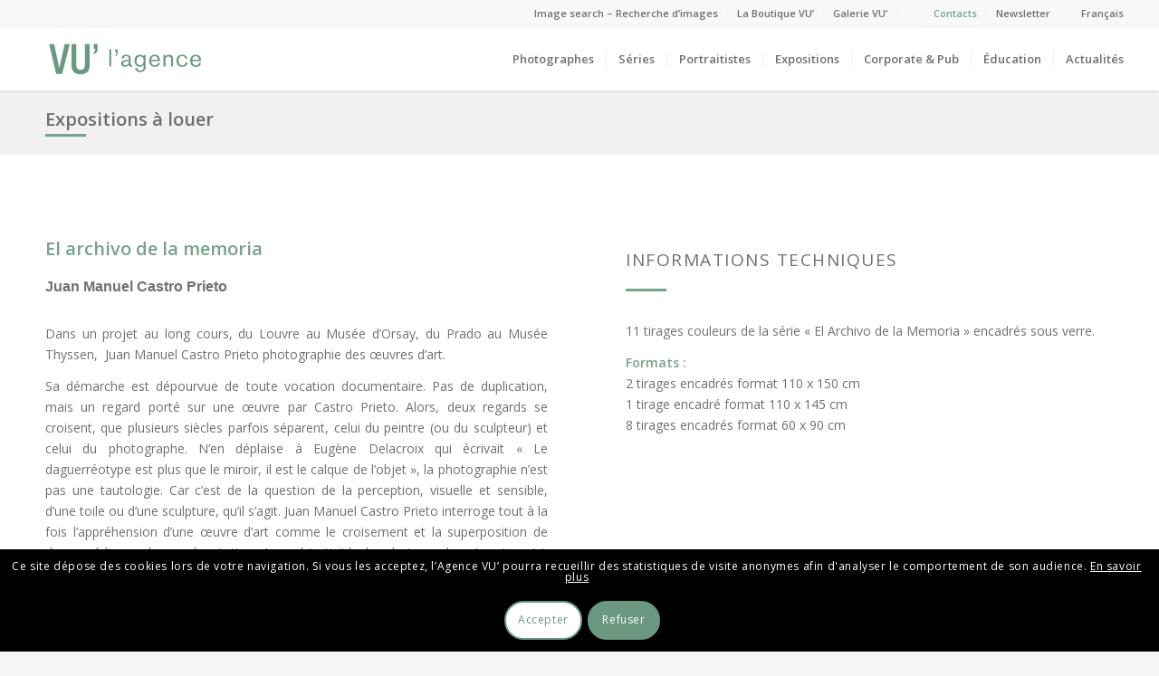

--- FILE ---
content_type: text/html; charset=UTF-8
request_url: https://agencevu.com/exposition-a-louer/el-archivo-de-la-memoria/
body_size: 18342
content:
<!DOCTYPE html>
<html lang="fr-FR" class="html_stretched responsive av-preloader-disabled av-default-lightbox  html_header_top html_logo_left html_main_nav_header html_menu_right html_custom html_header_sticky html_header_shrinking_disabled html_header_topbar_active html_mobile_menu_phone html_header_searchicon_disabled html_content_align_center html_header_unstick_top_disabled html_header_stretch html_elegant-blog html_av-overlay-side html_av-overlay-side-minimal html_av-submenu-noclone html_entry_id_67151 av-cookies-consent-show-message-bar av-cookies-cookie-consent-enabled av-cookies-can-opt-out av-cookies-user-silent-accept avia-cookie-check-browser-settings av-no-preview html_text_menu_active ">
<head>
<meta charset="UTF-8" />
<!--
/*
 * Clic droit desactivé 
 *
 */
-->
<script type="text/javascript"> 
document.addEventListener('contextmenu', event => event.preventDefault());
</script>

<!-- mobile setting -->
<meta name="viewport" content="width=device-width, initial-scale=1, maximum-scale=1">

<!-- Scripts/CSS and wp_head hook -->
<meta name='robots' content='index, follow, max-image-preview:large, max-snippet:-1, max-video-preview:-1' />
<link rel="alternate" hreflang="fr" href="https://agencevu.com/exposition-a-louer/el-archivo-de-la-memoria/" />
<link rel="alternate" hreflang="en" href="https://agencevu.com/en/exhibition-for-rent/el-archivo-de-la-memoria/" />

				<script type='text/javascript'>

				function avia_cookie_check_sessionStorage()
				{
					//	FF throws error when all cookies blocked !!
					var sessionBlocked = false;
					try
					{
						var test = sessionStorage.getItem( 'aviaCookieRefused' ) != null;
					}
					catch(e)
					{
						sessionBlocked = true;
					}
					
					var aviaCookieRefused = ! sessionBlocked ? sessionStorage.getItem( 'aviaCookieRefused' ) : null;
					
					var html = document.getElementsByTagName('html')[0];

					/**
					 * Set a class to avoid calls to sessionStorage
					 */
					if( sessionBlocked || aviaCookieRefused )
					{
						if( html.className.indexOf('av-cookies-session-refused') < 0 )
						{
							html.className += ' av-cookies-session-refused';
						}
					}
					
					if( sessionBlocked || aviaCookieRefused || document.cookie.match(/aviaCookieConsent/) )
					{
						if( html.className.indexOf('av-cookies-user-silent-accept') >= 0 )
						{
							 html.className = html.className.replace(/\bav-cookies-user-silent-accept\b/g, '');
						}
					}
				}

				avia_cookie_check_sessionStorage();

			</script>
			
	<!-- This site is optimized with the Yoast SEO plugin v16.3 - https://yoast.com/wordpress/plugins/seo/ -->
	<title>El archivo de la memoria - Agence VU&#039;</title>
	<link rel="canonical" href="/" />
	<meta property="og:locale" content="fr_FR" />
	<meta property="og:type" content="article" />
	<meta property="og:title" content="El archivo de la memoria - Agence VU&#039;" />
	<meta property="og:description" content="Dans un projet au long cours, du Louvre au Musée d’Orsay, du Prado au Musée Thyssen, Juan Manuel Castro Prieto photographie des œuvres d’art." />
	<meta property="og:site_name" content="Agence VU&#039;" />
	<meta property="article:publisher" content="https://www.facebook.com/VUagence" />
	<meta property="article:modified_time" content="2022-03-17T15:16:40+00:00" />
	<meta property="og:image" content="https://agencevu.com/wp-content/uploads/2020/04/Castro-1.png" />
	<meta property="og:image:width" content="275" />
	<meta property="og:image:height" content="206" />
	<meta name="twitter:card" content="summary_large_image" />
	<meta name="twitter:site" content="@agence_vu" />
	<script type="application/ld+json" class="yoast-schema-graph">{"@context":"https://schema.org","@graph":[{"@type":"WebSite","@id":"https://agencevu.com/en/#website","url":"https://agencevu.com/en/","name":"Agence VU&#039;","description":"Agency of photographers founded in 1986","potentialAction":[{"@type":"SearchAction","target":"https://agencevu.com/en/?s={search_term_string}","query-input":"required name=search_term_string"}],"inLanguage":"fr-FR"},{"@type":"ImageObject","@id":"#primaryimage","inLanguage":"fr-FR","url":"https://agencevu.com/wp-content/uploads/2020/04/Castro-1.png","contentUrl":"https://agencevu.com/wp-content/uploads/2020/04/Castro-1.png","width":275,"height":206},{"@type":"WebPage","@id":"#webpage","url":null,"name":"El archivo de la memoria - Agence VU&#039;","isPartOf":{"@id":"https://agencevu.com/en/#website"},"primaryImageOfPage":{"@id":"#primaryimage"},"datePublished":"2020-04-01T13:33:06+00:00","dateModified":"2022-03-17T15:16:40+00:00","breadcrumb":{"@id":"#breadcrumb"},"inLanguage":"fr-FR","potentialAction":[{"@type":"ReadAction","target":[null]}]},{"@type":"BreadcrumbList","@id":"#breadcrumb","itemListElement":[{"@type":"ListItem","position":1,"item":{"@type":"WebPage","@id":"https://agencevu.com/accueil/","url":"https://agencevu.com/accueil/","name":"Accueil"}},{"@type":"ListItem","position":2,"item":{"@type":"WebPage","@id":"https://agencevu.com/exposition-a-louer/","url":"https://agencevu.com/exposition-a-louer/","name":"Expositions \u00e0 louer"}},{"@type":"ListItem","position":3,"item":{"@id":"#webpage"}}]}]}</script>
	<!-- / Yoast SEO plugin. -->


<link rel='dns-prefetch' href='//s.w.org' />
<link rel="alternate" type="application/rss+xml" title="Agence VU&#039; &raquo; Flux" href="https://agencevu.com/feed/" />
<link rel="alternate" type="application/rss+xml" title="Agence VU&#039; &raquo; Flux des commentaires" href="https://agencevu.com/comments/feed/" />

<!-- google webfont font replacement -->

			<script type='text/javascript'>

				(function() {
					
					/*	check if webfonts are disabled by user setting via cookie - or user must opt in.	*/
					var html = document.getElementsByTagName('html')[0];
					var cookie_check = html.className.indexOf('av-cookies-needs-opt-in') >= 0 || html.className.indexOf('av-cookies-can-opt-out') >= 0;
					var allow_continue = true;
					var silent_accept_cookie = html.className.indexOf('av-cookies-user-silent-accept') >= 0;

					if( cookie_check && ! silent_accept_cookie )
					{
						if( ! document.cookie.match(/aviaCookieConsent/) || html.className.indexOf('av-cookies-session-refused') >= 0 )
						{
							allow_continue = false;
						}
						else
						{
							if( ! document.cookie.match(/aviaPrivacyRefuseCookiesHideBar/) )
							{
								allow_continue = false;
							}
							else if( ! document.cookie.match(/aviaPrivacyEssentialCookiesEnabled/) )
							{
								allow_continue = false;
							}
							else if( document.cookie.match(/aviaPrivacyGoogleWebfontsDisabled/) )
							{
								allow_continue = false;
							}
						}
					}
					
					if( allow_continue )
					{
						var f = document.createElement('link');
					
						f.type 	= 'text/css';
						f.rel 	= 'stylesheet';
						f.href 	= '//fonts.googleapis.com/css?family=Open+Sans:400,600';
						f.id 	= 'avia-google-webfont';

						document.getElementsByTagName('head')[0].appendChild(f);
					}
				})();
			
			</script>
					<script type="text/javascript">
			window._wpemojiSettings = {"baseUrl":"https:\/\/s.w.org\/images\/core\/emoji\/13.0.1\/72x72\/","ext":".png","svgUrl":"https:\/\/s.w.org\/images\/core\/emoji\/13.0.1\/svg\/","svgExt":".svg","source":{"concatemoji":"https:\/\/agencevu.com\/wp-includes\/js\/wp-emoji-release.min.js?ver=5.7.14"}};
			!function(e,a,t){var n,r,o,i=a.createElement("canvas"),p=i.getContext&&i.getContext("2d");function s(e,t){var a=String.fromCharCode;p.clearRect(0,0,i.width,i.height),p.fillText(a.apply(this,e),0,0);e=i.toDataURL();return p.clearRect(0,0,i.width,i.height),p.fillText(a.apply(this,t),0,0),e===i.toDataURL()}function c(e){var t=a.createElement("script");t.src=e,t.defer=t.type="text/javascript",a.getElementsByTagName("head")[0].appendChild(t)}for(o=Array("flag","emoji"),t.supports={everything:!0,everythingExceptFlag:!0},r=0;r<o.length;r++)t.supports[o[r]]=function(e){if(!p||!p.fillText)return!1;switch(p.textBaseline="top",p.font="600 32px Arial",e){case"flag":return s([127987,65039,8205,9895,65039],[127987,65039,8203,9895,65039])?!1:!s([55356,56826,55356,56819],[55356,56826,8203,55356,56819])&&!s([55356,57332,56128,56423,56128,56418,56128,56421,56128,56430,56128,56423,56128,56447],[55356,57332,8203,56128,56423,8203,56128,56418,8203,56128,56421,8203,56128,56430,8203,56128,56423,8203,56128,56447]);case"emoji":return!s([55357,56424,8205,55356,57212],[55357,56424,8203,55356,57212])}return!1}(o[r]),t.supports.everything=t.supports.everything&&t.supports[o[r]],"flag"!==o[r]&&(t.supports.everythingExceptFlag=t.supports.everythingExceptFlag&&t.supports[o[r]]);t.supports.everythingExceptFlag=t.supports.everythingExceptFlag&&!t.supports.flag,t.DOMReady=!1,t.readyCallback=function(){t.DOMReady=!0},t.supports.everything||(n=function(){t.readyCallback()},a.addEventListener?(a.addEventListener("DOMContentLoaded",n,!1),e.addEventListener("load",n,!1)):(e.attachEvent("onload",n),a.attachEvent("onreadystatechange",function(){"complete"===a.readyState&&t.readyCallback()})),(n=t.source||{}).concatemoji?c(n.concatemoji):n.wpemoji&&n.twemoji&&(c(n.twemoji),c(n.wpemoji)))}(window,document,window._wpemojiSettings);
		</script>
		<style type="text/css">
img.wp-smiley,
img.emoji {
	display: inline !important;
	border: none !important;
	box-shadow: none !important;
	height: 1em !important;
	width: 1em !important;
	margin: 0 .07em !important;
	vertical-align: -0.1em !important;
	background: none !important;
	padding: 0 !important;
}
</style>
	<link rel='stylesheet' id='sbi_styles-css'  href='https://agencevu.com/wp-content/plugins/instagram-feed/css/sbi-styles.min.css?ver=6.2.1' type='text/css' media='all' />
<link rel='stylesheet' id='wp-block-library-css'  href='https://agencevu.com/wp-includes/css/dist/block-library/style.min.css?ver=5.7.14' type='text/css' media='all' />
<link rel='stylesheet' id='wpml-legacy-dropdown-0-css'  href='//agencevu.com/wp-content/plugins/sitepress-multilingual-cms/templates/language-switchers/legacy-dropdown/style.css?ver=1' type='text/css' media='all' />
<style id='wpml-legacy-dropdown-0-inline-css' type='text/css'>
.wpml-ls-statics-shortcode_actions, .wpml-ls-statics-shortcode_actions .wpml-ls-sub-menu, .wpml-ls-statics-shortcode_actions a {border-color:#EEEEEE;}.wpml-ls-statics-shortcode_actions a {color:#444444;background-color:#ffffff;}.wpml-ls-statics-shortcode_actions a:hover,.wpml-ls-statics-shortcode_actions a:focus {color:#000000;background-color:#eeeeee;}.wpml-ls-statics-shortcode_actions .wpml-ls-current-language>a {color:#444444;background-color:#ffffff;}.wpml-ls-statics-shortcode_actions .wpml-ls-current-language:hover>a, .wpml-ls-statics-shortcode_actions .wpml-ls-current-language>a:focus {color:#000000;background-color:#eeeeee;}
</style>
<link rel='stylesheet' id='wpml-menu-item-0-css'  href='//agencevu.com/wp-content/plugins/sitepress-multilingual-cms/templates/language-switchers/menu-item/style.css?ver=1' type='text/css' media='all' />
<style id='wpml-menu-item-0-inline-css' type='text/css'>
.wpml-ls-slot-6, .wpml-ls-slot-6 a, .wpml-ls-slot-6 a:visited{color:#707070;}.wpml-ls-slot-6:hover, .wpml-ls-slot-6:hover a, .wpml-ls-slot-6 a:hover{color:#76a38b;}.wpml-ls-slot-6.wpml-ls-current-language, .wpml-ls-slot-6.wpml-ls-current-language a, .wpml-ls-slot-6.wpml-ls-current-language a:visited{color:#76a38b;}.wpml-ls-slot-6.wpml-ls-current-language:hover, .wpml-ls-slot-6.wpml-ls-current-language:hover a, .wpml-ls-slot-6.wpml-ls-current-language a:hover{color:#76a38b;}.wpml-ls-slot-6.wpml-ls-current-language .wpml-ls-slot-6, .wpml-ls-slot-6.wpml-ls-current-language .wpml-ls-slot-6 a, .wpml-ls-slot-6.wpml-ls-current-language .wpml-ls-slot-6 a:visited{color:#707070;}.wpml-ls-slot-6.wpml-ls-current-language .wpml-ls-slot-6:hover, .wpml-ls-slot-6.wpml-ls-current-language .wpml-ls-slot-6:hover a, .wpml-ls-slot-6.wpml-ls-current-language .wpml-ls-slot-6 a:hover {color:#76a38b;}
#lang_sel img, #lang_sel_list img, #lang_sel_footer img { display: inline; } #menu-item-type-wpml_ls_menu_item{ padding-right: 13px !important}
</style>
<link rel='stylesheet' id='search-filter-plugin-styles-css'  href='https://agencevu.com/wp-content/plugins/search-filter-pro/public/assets/css/search-filter.min.css?ver=2.4.6' type='text/css' media='all' />
<link rel='stylesheet' id='parent-style-css'  href='https://agencevu.com/wp-content/themes/enfold/style.css?ver=5.7.14' type='text/css' media='all' />
<link rel='stylesheet' id='slick-css'  href='https://agencevu.com/wp-content/themes/enfold-Child/css/style-slick.css?ver=5.7.14' type='text/css' media='all' />
<link rel='stylesheet' id='draggabletimeline-css'  href='https://agencevu.com/wp-content/themes/enfold-Child/css/style-draggabletimeline.css?ver=5.7.14' type='text/css' media='all' />
<link rel='stylesheet' id='avia-merged-styles-css'  href='https://agencevu.com/wp-content/uploads/dynamic_avia/avia-merged-styles-f099fbe3fc9f63e16034ad58b97ae4f1---695b7c09c4923.css' type='text/css' media='all' />
<script type='text/javascript' src='https://agencevu.com/wp-includes/js/jquery/jquery.min.js?ver=3.5.1' id='jquery-core-js'></script>
<script type='text/javascript' src='https://agencevu.com/wp-includes/js/jquery/jquery-migrate.min.js?ver=3.3.2' id='jquery-migrate-js'></script>
<script type='text/javascript' src='//agencevu.com/wp-content/plugins/sitepress-multilingual-cms/templates/language-switchers/legacy-dropdown/script.js?ver=1' id='wpml-legacy-dropdown-0-js'></script>
<script type='text/javascript' id='search-filter-plugin-build-js-extra'>
/* <![CDATA[ */
var SF_LDATA = {"ajax_url":"https:\/\/agencevu.com\/wp-admin\/admin-ajax.php","home_url":"https:\/\/agencevu.com\/"};
/* ]]> */
</script>
<script type='text/javascript' src='https://agencevu.com/wp-content/plugins/search-filter-pro/public/assets/js/search-filter-build.min.js?ver=2.4.6' id='search-filter-plugin-build-js'></script>
<script type='text/javascript' src='https://agencevu.com/wp-content/plugins/search-filter-pro/public/assets/js/chosen.jquery.min.js?ver=2.4.6' id='search-filter-plugin-chosen-js'></script>
<script type='text/javascript' src='https://agencevu.com/wp-content/uploads/dynamic_avia/avia-head-scripts-1217c63b60fb8c47fa8aa85573786dcd---695b7c0898862.js' id='avia-head-scripts-js'></script>
<link rel="https://api.w.org/" href="https://agencevu.com/wp-json/" /><link rel="alternate" type="application/json" href="https://agencevu.com/wp-json/wp/v2/exposition-a-louer/67151" /><link rel="EditURI" type="application/rsd+xml" title="RSD" href="https://agencevu.com/xmlrpc.php?rsd" />
<link rel="wlwmanifest" type="application/wlwmanifest+xml" href="https://agencevu.com/wp-includes/wlwmanifest.xml" /> 
<meta name="generator" content="WordPress 5.7.14" />
<link rel='shortlink' href='https://agencevu.com/?p=67151' />
<link rel="alternate" type="application/json+oembed" href="https://agencevu.com/wp-json/oembed/1.0/embed?url=https%3A%2F%2Fagencevu.com%2Fexposition-a-louer%2Fel-archivo-de-la-memoria%2F" />
<link rel="alternate" type="text/xml+oembed" href="https://agencevu.com/wp-json/oembed/1.0/embed?url=https%3A%2F%2Fagencevu.com%2Fexposition-a-louer%2Fel-archivo-de-la-memoria%2F&#038;format=xml" />
<meta name="generator" content="WPML ver:4.4.9 stt:1,4;" />
<link rel="profile" href="http://gmpg.org/xfn/11" />
<link rel="alternate" type="application/rss+xml" title="Agence VU&#039; RSS2 Feed" href="https://agencevu.com/feed/" />
<link rel="pingback" href="https://agencevu.com/xmlrpc.php" />

<style type='text/css' media='screen'>
 #top #header_main > .container, #top #header_main > .container .main_menu  .av-main-nav > li > a, #top #header_main #menu-item-shop .cart_dropdown_link{ height:70px; line-height: 70px; }
 .html_top_nav_header .av-logo-container{ height:70px;  }
 .html_header_top.html_header_sticky #top #wrap_all #main{ padding-top:100px; } 
</style>
<!--[if lt IE 9]><script src="https://agencevu.com/wp-content/themes/enfold/js/html5shiv.js"></script><![endif]-->
<link rel="icon" href="/wp-content/uploads/2019/02/apple-icon-120x120.png" type="image/png">

<!-- To speed up the rendering and to display the site as fast as possible to the user we include some styles and scripts for above the fold content inline -->
<script type="text/javascript">'use strict';var avia_is_mobile=!1;if(/Android|webOS|iPhone|iPad|iPod|BlackBerry|IEMobile|Opera Mini/i.test(navigator.userAgent)&&'ontouchstart' in document.documentElement){avia_is_mobile=!0;document.documentElement.className+=' avia_mobile '}
else{document.documentElement.className+=' avia_desktop '};document.documentElement.className+=' js_active ';(function(){var e=['-webkit-','-moz-','-ms-',''],n='';for(var t in e){if(e[t]+'transform' in document.documentElement.style){document.documentElement.className+=' avia_transform ';n=e[t]+'transform'};if(e[t]+'perspective' in document.documentElement.style)document.documentElement.className+=' avia_transform3d '};if(typeof document.getElementsByClassName=='function'&&typeof document.documentElement.getBoundingClientRect=='function'&&avia_is_mobile==!1){if(n&&window.innerHeight>0){setTimeout(function(){var e=0,o={},a=0,t=document.getElementsByClassName('av-parallax'),i=window.pageYOffset||document.documentElement.scrollTop;for(e=0;e<t.length;e++){t[e].style.top='0px';o=t[e].getBoundingClientRect();a=Math.ceil((window.innerHeight+i-o.top)*0.3);t[e].style[n]='translate(0px, '+a+'px)';t[e].style.top='auto';t[e].className+=' enabled-parallax '}},50)}}})();</script>		<style type="text/css" id="wp-custom-css">
			/*
Vous pouvez ajouter du CSS personnalisé ici.

Cliquez sur l’icône d’aide ci-dessus pour en savoir plus.
*/
		</style>
		<style type='text/css'>
@font-face {font-family: 'entypo-fontello'; font-weight: normal; font-style: normal; font-display: auto;
src: url('https://agencevu.com/wp-content/themes/enfold/config-templatebuilder/avia-template-builder/assets/fonts/entypo-fontello.woff2') format('woff2'),
url('https://agencevu.com/wp-content/themes/enfold/config-templatebuilder/avia-template-builder/assets/fonts/entypo-fontello.woff') format('woff'),
url('https://agencevu.com/wp-content/themes/enfold/config-templatebuilder/avia-template-builder/assets/fonts/entypo-fontello.ttf') format('truetype'), 
url('https://agencevu.com/wp-content/themes/enfold/config-templatebuilder/avia-template-builder/assets/fonts/entypo-fontello.svg#entypo-fontello') format('svg'),
url('https://agencevu.com/wp-content/themes/enfold/config-templatebuilder/avia-template-builder/assets/fonts/entypo-fontello.eot'),
url('https://agencevu.com/wp-content/themes/enfold/config-templatebuilder/avia-template-builder/assets/fonts/entypo-fontello.eot?#iefix') format('embedded-opentype');
} #top .avia-font-entypo-fontello, body .avia-font-entypo-fontello, html body [data-av_iconfont='entypo-fontello']:before{ font-family: 'entypo-fontello'; }
</style>

<!--
Debugging Info for Theme support: 

Theme: Enfold
Version: 4.8.2
Installed: enfold
AviaFramework Version: 5.0
AviaBuilder Version: 4.8
aviaElementManager Version: 1.0.1
- - - - - - - - - - -
ChildTheme: Enfold-Child
ChildTheme Version: 0.1.0
ChildTheme Installed: enfold

ML:512-PU:42-PLA:29
WP:5.7.14
Compress: CSS:all theme files - JS:all theme files
Updates: disabled
PLAu:28
-->
</head>




<body id="top" class="exposition-a-louer-template-default single single-exposition-a-louer postid-67151  rtl_columns stretched helvetica-neue-websave helvetica_neue open_sans avia-responsive-images-support" itemscope="itemscope" itemtype="https://schema.org/WebPage" >

	
	<div id='wrap_all'>

	
<header id='header' class='all_colors header_color light_bg_color  av_header_top av_logo_left av_main_nav_header av_menu_right av_custom av_header_sticky av_header_shrinking_disabled av_header_stretch av_mobile_menu_phone av_header_searchicon_disabled av_header_unstick_top_disabled av_seperator_small_border av_bottom_nav_disabled '  role="banner" itemscope="itemscope" itemtype="https://schema.org/WPHeader" >

		<div id='header_meta' class='container_wrap container_wrap_meta  av_secondary_right av_extra_header_active av_entry_id_67151'>
		
			      <div class='container'>
			      <nav class='sub_menu'  role="navigation" itemscope="itemscope" itemtype="https://schema.org/SiteNavigationElement" ><ul id="avia2-menu" class="menu"><li id="menu-item-202" class="colorMenu menu-item menu-item-type-custom menu-item-object-custom menu-item-202"><a target="_blank" rel="noopener" href="http://archive.agencevu.com/">Image search &#8211; Recherche d&rsquo;images</a></li>
<li id="menu-item-204" class="colorMenu menu-item menu-item-type-custom menu-item-object-custom menu-item-204"><a target="_blank" rel="noopener" href="https://laboutiquevu.com/index.php">La Boutique VU&rsquo;</a></li>
<li id="menu-item-207" class="colorMenu menu-item menu-item-type-custom menu-item-object-custom menu-item-207"><a target="_blank" rel="noopener" href="http://www.galerievu.com/">Galerie VU&rsquo;</a></li>
<li id="menu-item-200" class="contactMenu menu-item menu-item-type-post_type menu-item-object-page menu-item-200"><a href="https://agencevu.com/contacts/">Contacts</a></li>
<li id="menu-item-220369" class="menu-item menu-item-type-custom menu-item-object-custom menu-item-220369"><a href="https://mailchi.mp/vuphoto.fr/newsletter-vu">Newsletter</a></li>
<li id="menu-item-wpml-ls-6-fr" class="menu-item wpml-ls-slot-6 wpml-ls-item wpml-ls-item-fr wpml-ls-current-language wpml-ls-menu-item wpml-ls-first-item menu-item-type-wpml_ls_menu_item menu-item-object-wpml_ls_menu_item menu-item-has-children menu-item-wpml-ls-6-fr"><a title="Français" href="https://agencevu.com/exposition-a-louer/el-archivo-de-la-memoria/"><span class="wpml-ls-display">Français</span></a>
<ul class="sub-menu">
	<li id="menu-item-wpml-ls-6-en" class="menu-item wpml-ls-slot-6 wpml-ls-item wpml-ls-item-en wpml-ls-menu-item wpml-ls-last-item menu-item-type-wpml_ls_menu_item menu-item-object-wpml_ls_menu_item menu-item-wpml-ls-6-en"><a title="Anglais" href="https://agencevu.com/en/exhibition-for-rent/el-archivo-de-la-memoria/"><span class="wpml-ls-display">Anglais</span></a></li>
</ul>
</li>
</ul><ul class='avia_wpml_language_switch avia_wpml_language_switch_extra'><li class='language_fr avia_current_lang'><a href='https://agencevu.com/exposition-a-louer/el-archivo-de-la-memoria/'>	<span class='language_flag'><img title='Français' src='https://agencevu.com/wp-content/plugins/sitepress-multilingual-cms/res/flags/fr.png' alt='Français' /></span>	<span class='language_native'>Français</span>	<span class='language_translated'>Français</span>	<span class='language_code'>fr</span></a></li><li class='language_en '><a href='https://agencevu.com/en/exhibition-for-rent/el-archivo-de-la-memoria/'>	<span class='language_flag'><img title='English' src='https://agencevu.com/wp-content/plugins/sitepress-multilingual-cms/res/flags/en.png' alt='English' /></span>	<span class='language_native'>English</span>	<span class='language_translated'>Anglais</span>	<span class='language_code'>en</span></a></li></ul></nav>			      </div>
		</div>

		<div  id='header_main' class='container_wrap container_wrap_logo'>
	
        <div class='container av-logo-container'><div class='inner-container'><span class='logo'><a href='https://agencevu.com/'><img src="/wp-content/uploads/2021/05/logo-vert-2.svg" height="100" width="300" alt='Agence VU&#039;' title='' /></a></span><nav class='main_menu' data-selectname='Sélectionner une page'  role="navigation" itemscope="itemscope" itemtype="https://schema.org/SiteNavigationElement" ><div class="avia-menu av-main-nav-wrap"><ul id="avia-menu" class="menu av-main-nav"><li id="menu-item-12611" class="colorMenu menu-item menu-item-type-post_type menu-item-object-page menu-item-top-level menu-item-top-level-1"><a href="https://agencevu.com/photographes/" itemprop="url"><span class="avia-bullet"></span><span class="avia-menu-text">Photographes</span><span class="avia-menu-fx"><span class="avia-arrow-wrap"><span class="avia-arrow"></span></span></span></a></li>
<li id="menu-item-12612" class="menu-item menu-item-type-post_type menu-item-object-page menu-item-mega-parent  menu-item-top-level menu-item-top-level-2"><a href="https://agencevu.com/series/" itemprop="url"><span class="avia-bullet"></span><span class="avia-menu-text">Séries</span><span class="avia-menu-fx"><span class="avia-arrow-wrap"><span class="avia-arrow"></span></span></span></a></li>
<li id="menu-item-12615" class="menu-item menu-item-type-post_type menu-item-object-page menu-item-mega-parent  menu-item-top-level menu-item-top-level-3"><a href="https://agencevu.com/portraitistes/" itemprop="url"><span class="avia-bullet"></span><span class="avia-menu-text">Portraitistes</span><span class="avia-menu-fx"><span class="avia-arrow-wrap"><span class="avia-arrow"></span></span></span></a></li>
<li id="menu-item-71700" class="menu-item menu-item-type-post_type menu-item-object-page menu-item-mega-parent  menu-item-top-level menu-item-top-level-4"><a href="https://agencevu.com/actualites-des-expositions/" itemprop="url"><span class="avia-bullet"></span><span class="avia-menu-text">Expositions</span><span class="avia-menu-fx"><span class="avia-arrow-wrap"><span class="avia-arrow"></span></span></span></a></li>
<li id="menu-item-73142" class="menu-item menu-item-type-custom menu-item-object-custom menu-item-has-children menu-item-top-level menu-item-top-level-5"><a href="#" itemprop="url"><span class="avia-bullet"></span><span class="avia-menu-text">Corporate &#038; Pub</span><span class="avia-menu-fx"><span class="avia-arrow-wrap"><span class="avia-arrow"></span></span></span></a>


<ul class="sub-menu">
	<li id="menu-item-82700" class="menu-item menu-item-type-custom menu-item-object-custom"><a href="/corporate/realisations/" itemprop="url"><span class="avia-bullet"></span><span class="avia-menu-text">Réalisations</span></a></li>
	<li id="menu-item-82706" class="menu-item menu-item-type-custom menu-item-object-custom"><a href="/corporate/photographes/" itemprop="url"><span class="avia-bullet"></span><span class="avia-menu-text">Photographes corporate</span></a></li>
	<li id="menu-item-167292" class="menu-item menu-item-type-custom menu-item-object-custom"><a href="https://www.instagram.com/vu_corporate/" itemprop="url"><span class="avia-bullet"></span><span class="avia-menu-text">Instagram</span></a></li>
	<li id="menu-item-175536" class="menu-item menu-item-type-custom menu-item-object-custom"><a href="https://agencevu.com/corporate/about/" itemprop="url"><span class="avia-bullet"></span><span class="avia-menu-text">About</span></a></li>
</ul>
</li>
<li id="menu-item-82047" class="menu-item menu-item-type-custom menu-item-object-custom menu-item-has-children menu-item-top-level menu-item-top-level-6"><a href="#" itemprop="url"><span class="avia-bullet"></span><span class="avia-menu-text">Éducation</span><span class="avia-menu-fx"><span class="avia-arrow-wrap"><span class="avia-arrow"></span></span></span></a>


<ul class="sub-menu">
	<li id="menu-item-82046" class="menu-item menu-item-type-post_type menu-item-object-page"><a href="https://agencevu.com/vu-education/" itemprop="url"><span class="avia-bullet"></span><span class="avia-menu-text">Formations Photographiques</span></a></li>
	<li id="menu-item-12854" class="menu-item menu-item-type-post_type menu-item-object-page"><a href="https://agencevu.com/vu-education/mentorat-fonds-regnier-pour-la-creation/" itemprop="url"><span class="avia-bullet"></span><span class="avia-menu-text">Mentorat Fonds Régnier pour la Création</span></a></li>
	<li id="menu-item-13327" class="menu-item menu-item-type-post_type menu-item-object-page"><a href="https://agencevu.com/vu-education/informations-et-inscription/" itemprop="url"><span class="avia-bullet"></span><span class="avia-menu-text">Informations &#038; Inscription</span></a></li>
</ul>
</li>
<li id="menu-item-12622" class="colorMenu menu-item menu-item-type-post_type menu-item-object-page menu-item-top-level menu-item-top-level-7"><a href="https://agencevu.com/actualites/" itemprop="url"><span class="avia-bullet"></span><span class="avia-menu-text">Actualités</span><span class="avia-menu-fx"><span class="avia-arrow-wrap"><span class="avia-arrow"></span></span></span></a></li>
<li class="av-burger-menu-main menu-item-avia-special ">
	        			<a href="#" aria-label="Menu" aria-hidden="false">
							<span class="av-hamburger av-hamburger--spin av-js-hamburger">
								<span class="av-hamburger-box">
						          <span class="av-hamburger-inner"></span>
						          <strong>Menu</strong>
								</span>
							</span>
							<span class="avia_hidden_link_text">Menu</span>
						</a>
	        		   </li></ul></div></nav></div> </div> 
		<!-- end container_wrap-->
		</div>
		<div class='header_bg'></div>

<!-- end header -->
</header>
		
	<div id='main' class='all_colors' data-scroll-offset='70'>

	<div id='av_section_1'  class='avia-section main_color avia-section-small avia-no-border-styling  avia-bg-style-scroll  avia-builder-el-0  el_before_av_section  avia-builder-el-first   container_wrap fullsize' style='background-color: #f1f1f1;  '  ><div class='container' ><main  role="main" itemprop="mainContentOfPage"  class='template-page content  av-content-full alpha units'><div class='post-entry post-entry-type-page post-entry-67151'><div class='entry-content-wrapper clearfix'>
<div class="flex_column av_one_full  flex_column_div av-zero-column-padding first  avia-builder-el-1  avia-builder-el-no-sibling  " style='border-radius:0px; '><section class="av_textblock_section "  itemscope="itemscope" itemtype="https://schema.org/CreativeWork" ><div class='avia_textblock  av_inherit_color '  style='color:#707070; '  itemprop="text" ></p>
<p class="titre-page"><a style="text-decoration: none;" href="https://agencevu.com/expositions-a-louer/">Expositions à louer</a></p>
<hr class="hr-titre-page">
</div></section></div>

</div></div></main><!-- close content main element --></div></div><div id='intro'  class='avia-section main_color avia-section-large avia-no-border-styling  avia-bg-style-scroll  avia-builder-el-3  el_after_av_section  avia-builder-el-last   container_wrap fullsize' style='background-color: #ffffff;  '  ><div class='container' ><div class='template-page content  av-content-full alpha units'><div class='post-entry post-entry-type-page post-entry-67151'><div class='entry-content-wrapper clearfix'>
<div class='flex_column_table av-equal-height-column-flextable -flextable' ><div class="flex_column av_one_half  flex_column_table_cell av-equal-height-column av-align-top av-zero-column-padding first  avia-builder-el-4  el_before_av_one_half  avia-builder-el-first  " style='background-color:#ffffff; border-radius:2px; '><section class="av_textblock_section "  itemscope="itemscope" itemtype="https://schema.org/CreativeWork" ><div class='avia_textblock  av_inherit_color '  style='font-size:20px; color:#76a38b; '  itemprop="text" ><p class="p1"><strong><span class="s1">El archivo de la memoria</span></strong></p>
</div></section>
<section class="av_textblock_section "  itemscope="itemscope" itemtype="https://schema.org/CreativeWork" ><div class='avia_textblock  '   itemprop="text" ><h5><a href="https://agencevu.com/photographe/juan-manuel-castro-prieto/"> Juan Manuel Castro Prieto </a></h5>
</div></section>
<div  style='height:20px' class='hr hr-invisible   avia-builder-el-7  el_after_av_textblock  el_before_av_textblock '><span class='hr-inner ' ><span class='hr-inner-style'></span></span></div>
<section class="av_textblock_section "  itemscope="itemscope" itemtype="https://schema.org/CreativeWork" ><div class='avia_textblock textJustify '   itemprop="text" ><p class="p1"><span class="s1">Dans un projet au long cours, du Louvre au Musée d’Orsay, du Prado au Musée Thyssen,<span class="Apple-converted-space">  </span>Juan Manuel Castro Prieto photographie des œuvres d’art. </span></p>
<p class="p2"><span class="s1">Sa démarche est dépourvue de toute vocation documentaire. Pas de duplication, mais un regard porté sur une œuvre par Castro Prieto. Alors, deux regards se croisent, que plusieurs siècles parfois séparent, celui du peintre (ou du sculpteur) et celui du photographe. N’en déplaise à Eugène Delacroix qui écrivait « Le daguerréotype est plus que le miroir, il est le calque de l’objet », la photographie n’est pas une tautologie. Car c’est de la question de la perception, visuelle et sensible, d’une toile ou d’une sculpture, qu’il s’agit. Juan Manuel Castro Prieto interroge tout à la fois l’appréhension d’une œuvre d’art comme le croisement et la superposition de deux médiums de représentation. La subjectivité du photographe s’exprime ici, laissant libre cours à son œil qui s’attache à un éclat, un reflet, une craquelure à la surface de la toile…</span></p>
<p class="p2"><span class="s1">L’homme blessé de Courbet, méconnaissable, affranchi de toute dimension morbide, est transfiguré par une sensualité qui n’est pas sans rappeler les saintes extatiques. Le cadre du Christ mort de Jean-Jacques Henner se mue en un cercueil qui semble se jouer des lois de la pesanteur. Et sur ces œuvres, qui appartiennent souvent à la mémoire collective, le photographe crée le trouble. Par le truchement du processus photographique et de la décontextualisation, il opère une transsubstantiation de l’œuvre, et l’image dans l’image résonne comme un écho. </span></p>
</div></section></div><div class='av-flex-placeholder'></div><div class="flex_column av_one_half  flex_column_table_cell av-equal-height-column av-align-top   avia-builder-el-9  el_after_av_one_half  el_before_av_hr  " style='padding:15px; background-color:#ffffff; border-radius:2px; '><section class="av_textblock_section "  itemscope="itemscope" itemtype="https://schema.org/CreativeWork" ><div class='avia_textblock textJustify '  style='font-size:19px; '  itemprop="text" ><p id="series" style="color: #707070; letter-spacing: 1.5px; text-transform: uppercase;">INFORMATIONS TECHNIQUES</p>
<hr class="hr-titre-page">
</div></section>
<div  style='height:20px' class='hr hr-invisible   avia-builder-el-11  el_after_av_textblock  el_before_av_textblock '><span class='hr-inner ' ><span class='hr-inner-style'></span></span></div>
<section class="av_textblock_section "  itemscope="itemscope" itemtype="https://schema.org/CreativeWork" ><div class='avia_textblock textJustify '   itemprop="text" ><p><span class="s1">11 tirages couleurs de la série « El Archivo de la Memoria » encadrés sous verre.</span></p>
<p><strong>Formats : </strong><br />
</b></span><span class="s1">2 tirages encadrés format 110 x 150 cm<br />
</span><span class="s1">1 tirage encadré format 110 x 145 cm<br />
</span><span class="s1">8 tirages encadrés format 60 x 90 cm</span></p>
</div></section></div></div><!--close column table wrapper. Autoclose: 1 --><div  style='height:50px' class='hr hr-invisible   avia-builder-el-13  el_after_av_one_half  el_before_av_one_third '><span class='hr-inner ' ><span class='hr-inner-style'></span></span></div>
<div class='flex_column_table av-equal-height-column-flextable -flextable' ><div class="flex_column av_one_third  flex_column_table_cell av-equal-height-column av-align-top first  avia-builder-el-14  el_after_av_hr  el_before_av_one_third  " style='padding:15px; background-color:#ffffff; border-radius:2px; '><div  class='avia-image-container  av-styling-no-styling    avia-builder-el-15  avia-builder-el-no-sibling  avia-align-center '  itemprop="image" itemscope="itemscope" itemtype="https://schema.org/ImageObject"  ><div class='avia-image-container-inner'><div class='avia-image-overlay-wrap'><img class='wp-image-67061 avia-img-lazy-loading-not-67061 avia_image' src="https://agencevu.com/wp-content/uploads/2020/04/01-El-archivo.jpg" alt='' title='Orsay Museum /Le Musée d&#039;Orsay (VU à Paris)' height="692" width="600"  itemprop="thumbnailUrl" srcset="https://agencevu.com/wp-content/uploads/2020/04/01-El-archivo.jpg 600w, https://agencevu.com/wp-content/uploads/2020/04/01-El-archivo-69x80.jpg 69w, https://agencevu.com/wp-content/uploads/2020/04/01-El-archivo-260x300.jpg 260w, https://agencevu.com/wp-content/uploads/2020/04/01-El-archivo-450x519.jpg 450w" sizes="(max-width: 600px) 100vw, 600px" /></div></div></div></div><div class='av-flex-placeholder'></div><div class="flex_column av_one_third  flex_column_table_cell av-equal-height-column av-align-top   avia-builder-el-16  el_after_av_one_third  el_before_av_one_third  " style='padding:15px; background-color:#ffffff; border-radius:2px; '><div  class='avia-image-container  av-styling-no-styling    avia-builder-el-17  avia-builder-el-no-sibling  avia-align-center '  itemprop="image" itemscope="itemscope" itemtype="https://schema.org/ImageObject"  ><div class='avia-image-container-inner'><div class='avia-image-overlay-wrap'><img class='wp-image-67063 avia-img-lazy-loading-not-67063 avia_image' src="https://agencevu.com/wp-content/uploads/2020/04/02-El-archivo.jpg" alt='' title='Orsay Museum /Le Musée d&#039;Orsay (VU à Paris)' height="799" width="600"  itemprop="thumbnailUrl" srcset="https://agencevu.com/wp-content/uploads/2020/04/02-El-archivo.jpg 600w, https://agencevu.com/wp-content/uploads/2020/04/02-El-archivo-60x80.jpg 60w, https://agencevu.com/wp-content/uploads/2020/04/02-El-archivo-225x300.jpg 225w, https://agencevu.com/wp-content/uploads/2020/04/02-El-archivo-529x705.jpg 529w, https://agencevu.com/wp-content/uploads/2020/04/02-El-archivo-450x599.jpg 450w" sizes="(max-width: 600px) 100vw, 600px" /></div></div></div></div><div class='av-flex-placeholder'></div><div class="flex_column av_one_third  flex_column_table_cell av-equal-height-column av-align-top   avia-builder-el-18  el_after_av_one_third  el_before_av_hr  " style='padding:15px; background-color:#ffffff; border-radius:2px; '><div  class='avia-image-container  av-styling-no-styling    avia-builder-el-19  avia-builder-el-no-sibling  avia-align-center '  itemprop="image" itemscope="itemscope" itemtype="https://schema.org/ImageObject"  ><div class='avia-image-container-inner'><div class='avia-image-overlay-wrap'><img class='wp-image-67065 avia-img-lazy-loading-not-67065 avia_image' src="https://agencevu.com/wp-content/uploads/2020/04/03-El-archivo.jpg" alt='' title='03 - El archivo' height="600" width="450"  itemprop="thumbnailUrl" srcset="https://agencevu.com/wp-content/uploads/2020/04/03-El-archivo.jpg 450w, https://agencevu.com/wp-content/uploads/2020/04/03-El-archivo-60x80.jpg 60w, https://agencevu.com/wp-content/uploads/2020/04/03-El-archivo-225x300.jpg 225w" sizes="(max-width: 450px) 100vw, 450px" /></div></div></div></div></div><!--close column table wrapper. Autoclose: 1 --><div  style='height:70px' class='hr hr-invisible   avia-builder-el-20  el_after_av_one_third  el_before_av_one_third '><span class='hr-inner ' ><span class='hr-inner-style'></span></span></div>
<div class='flex_column_table av-equal-height-column-flextable -flextable' ><div class="flex_column av_one_third  flex_column_table_cell av-equal-height-column av-align-top first  avia-builder-el-21  el_after_av_hr  el_before_av_one_third  " style='padding:15px; background-color:#ffffff; border-radius:2px; '><div  class='avia-image-container  av-styling-no-styling    avia-builder-el-22  avia-builder-el-no-sibling  avia-align-center '  itemprop="image" itemscope="itemscope" itemtype="https://schema.org/ImageObject"  ><div class='avia-image-container-inner'><div class='avia-image-overlay-wrap'><img class='wp-image-67067 avia-img-lazy-loading-not-67067 avia_image' src="https://agencevu.com/wp-content/uploads/2020/04/05-El-archivo.jpg" alt='' title='05 - El archivo' height="600" width="498"  itemprop="thumbnailUrl" srcset="https://agencevu.com/wp-content/uploads/2020/04/05-El-archivo.jpg 498w, https://agencevu.com/wp-content/uploads/2020/04/05-El-archivo-66x80.jpg 66w, https://agencevu.com/wp-content/uploads/2020/04/05-El-archivo-249x300.jpg 249w, https://agencevu.com/wp-content/uploads/2020/04/05-El-archivo-450x542.jpg 450w" sizes="(max-width: 498px) 100vw, 498px" /></div></div></div></div><div class='av-flex-placeholder'></div><div class="flex_column av_one_third  flex_column_table_cell av-equal-height-column av-align-top   avia-builder-el-23  el_after_av_one_third  el_before_av_one_third  " style='padding:15px; background-color:#ffffff; border-radius:2px; '><div  class='avia-image-container  av-styling-no-styling    avia-builder-el-24  avia-builder-el-no-sibling  avia-align-center '  itemprop="image" itemscope="itemscope" itemtype="https://schema.org/ImageObject"  ><div class='avia-image-container-inner'><div class='avia-image-overlay-wrap'><img class='wp-image-67069 avia-img-lazy-loading-not-67069 avia_image' src="https://agencevu.com/wp-content/uploads/2020/04/06-Archivo-Memoria.jpg" alt='' title='06 - Archivo Memoria' height="600" width="449"  itemprop="thumbnailUrl" srcset="https://agencevu.com/wp-content/uploads/2020/04/06-Archivo-Memoria.jpg 449w, https://agencevu.com/wp-content/uploads/2020/04/06-Archivo-Memoria-60x80.jpg 60w, https://agencevu.com/wp-content/uploads/2020/04/06-Archivo-Memoria-225x300.jpg 225w" sizes="(max-width: 449px) 100vw, 449px" /></div></div></div></div><div class='av-flex-placeholder'></div><div class="flex_column av_one_third  flex_column_table_cell av-equal-height-column av-align-top   avia-builder-el-25  el_after_av_one_third  el_before_av_hr  " style='padding:15px; background-color:#ffffff; border-radius:2px; '><div  class='avia-image-container  av-styling-no-styling    avia-builder-el-26  avia-builder-el-no-sibling  avia-align-center '  itemprop="image" itemscope="itemscope" itemtype="https://schema.org/ImageObject"  ><div class='avia-image-container-inner'><div class='avia-image-overlay-wrap'><img class='wp-image-67073 avia-img-lazy-loading-not-67073 avia_image' src="https://agencevu.com/wp-content/uploads/2020/04/07-El-archivo.jpg" alt='' title='07 - El archivo' height="600" width="450"  itemprop="thumbnailUrl" srcset="https://agencevu.com/wp-content/uploads/2020/04/07-El-archivo.jpg 450w, https://agencevu.com/wp-content/uploads/2020/04/07-El-archivo-60x80.jpg 60w, https://agencevu.com/wp-content/uploads/2020/04/07-El-archivo-225x300.jpg 225w" sizes="(max-width: 450px) 100vw, 450px" /></div></div></div></div></div><!--close column table wrapper. Autoclose: 1 --><div  style='height:70px' class='hr hr-invisible   avia-builder-el-27  el_after_av_one_third  el_before_av_three_fifth '><span class='hr-inner ' ><span class='hr-inner-style'></span></span></div>
<div class='flex_column_table av-equal-height-column-flextable -flextable' ><div class="flex_column av_three_fifth  flex_column_table_cell av-equal-height-column av-align-top first  avia-builder-el-28  el_after_av_hr  el_before_av_two_fifth  " style='padding:15px; background-color:#ffffff; border-radius:2px; '><div  class='avia-image-container  av-styling-no-styling    avia-builder-el-29  avia-builder-el-no-sibling  avia-align-center '  itemprop="image" itemscope="itemscope" itemtype="https://schema.org/ImageObject"  ><div class='avia-image-container-inner'><div class='avia-image-overlay-wrap'><img class='wp-image-67075 avia-img-lazy-loading-not-67075 avia_image' src="https://agencevu.com/wp-content/uploads/2020/04/08-El-archivo.jpg" alt='' title='08 - El archivo' height="400" width="600"  itemprop="thumbnailUrl" srcset="https://agencevu.com/wp-content/uploads/2020/04/08-El-archivo.jpg 600w, https://agencevu.com/wp-content/uploads/2020/04/08-El-archivo-80x53.jpg 80w, https://agencevu.com/wp-content/uploads/2020/04/08-El-archivo-300x200.jpg 300w, https://agencevu.com/wp-content/uploads/2020/04/08-El-archivo-450x300.jpg 450w" sizes="(max-width: 600px) 100vw, 600px" /></div></div></div></div><div class='av-flex-placeholder'></div><div class="flex_column av_two_fifth  flex_column_table_cell av-equal-height-column av-align-top   avia-builder-el-30  el_after_av_three_fifth  el_before_av_hr  " style='padding:15px; background-color:#ffffff; border-radius:2px; '><div  class='avia-image-container  av-styling-no-styling    avia-builder-el-31  avia-builder-el-no-sibling  avia-align-center '  itemprop="image" itemscope="itemscope" itemtype="https://schema.org/ImageObject"  ><div class='avia-image-container-inner'><div class='avia-image-overlay-wrap'><img class='wp-image-67077 avia-img-lazy-loading-not-67077 avia_image' src="https://agencevu.com/wp-content/uploads/2020/04/09-El-archivo.jpg" alt='' title='09 - El archivo' height="600" width="535"  itemprop="thumbnailUrl" srcset="https://agencevu.com/wp-content/uploads/2020/04/09-El-archivo.jpg 535w, https://agencevu.com/wp-content/uploads/2020/04/09-El-archivo-71x80.jpg 71w, https://agencevu.com/wp-content/uploads/2020/04/09-El-archivo-268x300.jpg 268w, https://agencevu.com/wp-content/uploads/2020/04/09-El-archivo-450x505.jpg 450w" sizes="(max-width: 535px) 100vw, 535px" /></div></div></div></div></div><!--close column table wrapper. Autoclose: 1 --><div  style='height:70px' class='hr hr-invisible   avia-builder-el-32  el_after_av_two_fifth  el_before_av_one_third '><span class='hr-inner ' ><span class='hr-inner-style'></span></span></div>
<div class='flex_column_table av-equal-height-column-flextable -flextable' ><div class="flex_column av_one_third  flex_column_table_cell av-equal-height-column av-align-top first  avia-builder-el-33  el_after_av_hr  el_before_av_one_third  " style='padding:15px; background-color:#ffffff; border-radius:2px; '><div  class='avia-image-container  av-styling-no-styling    avia-builder-el-34  avia-builder-el-no-sibling  avia-align-center '  itemprop="image" itemscope="itemscope" itemtype="https://schema.org/ImageObject"  ><div class='avia-image-container-inner'><div class='avia-image-overlay-wrap'><img class='wp-image-67079 avia-img-lazy-loading-not-67079 avia_image' src="https://agencevu.com/wp-content/uploads/2020/04/01-El-archivo-Insitu.jpg" alt='' title='01 - El archivo - Insitu' height="1080" width="1620"  itemprop="thumbnailUrl" srcset="https://agencevu.com/wp-content/uploads/2020/04/01-El-archivo-Insitu.jpg 1620w, https://agencevu.com/wp-content/uploads/2020/04/01-El-archivo-Insitu-80x53.jpg 80w, https://agencevu.com/wp-content/uploads/2020/04/01-El-archivo-Insitu-300x200.jpg 300w, https://agencevu.com/wp-content/uploads/2020/04/01-El-archivo-Insitu-768x512.jpg 768w, https://agencevu.com/wp-content/uploads/2020/04/01-El-archivo-Insitu-1030x687.jpg 1030w, https://agencevu.com/wp-content/uploads/2020/04/01-El-archivo-Insitu-1500x1000.jpg 1500w, https://agencevu.com/wp-content/uploads/2020/04/01-El-archivo-Insitu-705x470.jpg 705w, https://agencevu.com/wp-content/uploads/2020/04/01-El-archivo-Insitu-450x300.jpg 450w" sizes="(max-width: 1620px) 100vw, 1620px" /></div></div></div></div><div class='av-flex-placeholder'></div><div class="flex_column av_one_third  flex_column_table_cell av-equal-height-column av-align-top   avia-builder-el-35  el_after_av_one_third  el_before_av_one_third  " style='padding:15px; background-color:#ffffff; border-radius:2px; '><div  class='avia-image-container  av-styling-no-styling    avia-builder-el-36  avia-builder-el-no-sibling  avia-align-center '  itemprop="image" itemscope="itemscope" itemtype="https://schema.org/ImageObject"  ><div class='avia-image-container-inner'><div class='avia-image-overlay-wrap'><img class='wp-image-67081 avia-img-lazy-loading-not-67081 avia_image' src="https://agencevu.com/wp-content/uploads/2020/04/02-El-archivo-Insitu.jpg" alt='' title='02 - El archivo - Insitu' height="1080" width="1620"  itemprop="thumbnailUrl" srcset="https://agencevu.com/wp-content/uploads/2020/04/02-El-archivo-Insitu.jpg 1620w, https://agencevu.com/wp-content/uploads/2020/04/02-El-archivo-Insitu-80x53.jpg 80w, https://agencevu.com/wp-content/uploads/2020/04/02-El-archivo-Insitu-300x200.jpg 300w, https://agencevu.com/wp-content/uploads/2020/04/02-El-archivo-Insitu-768x512.jpg 768w, https://agencevu.com/wp-content/uploads/2020/04/02-El-archivo-Insitu-1030x687.jpg 1030w, https://agencevu.com/wp-content/uploads/2020/04/02-El-archivo-Insitu-1500x1000.jpg 1500w, https://agencevu.com/wp-content/uploads/2020/04/02-El-archivo-Insitu-705x470.jpg 705w, https://agencevu.com/wp-content/uploads/2020/04/02-El-archivo-Insitu-450x300.jpg 450w" sizes="(max-width: 1620px) 100vw, 1620px" /></div></div></div></div><div class='av-flex-placeholder'></div><div class="flex_column av_one_third  flex_column_table_cell av-equal-height-column av-align-top   avia-builder-el-37  el_after_av_one_third  el_before_av_hr  " style='padding:15px; background-color:#ffffff; border-radius:2px; '><div  class='avia-image-container  av-styling-no-styling    avia-builder-el-38  avia-builder-el-no-sibling  avia-align-center '  itemprop="image" itemscope="itemscope" itemtype="https://schema.org/ImageObject"  ><div class='avia-image-container-inner'><div class='avia-image-overlay-wrap'><img class='wp-image-67083 avia-img-lazy-loading-not-67083 avia_image' src="https://agencevu.com/wp-content/uploads/2020/04/03-El-archivo-Insitu.jpg" alt='' title='03 - El archivo - Insitu' height="1080" width="1620"  itemprop="thumbnailUrl" srcset="https://agencevu.com/wp-content/uploads/2020/04/03-El-archivo-Insitu.jpg 1620w, https://agencevu.com/wp-content/uploads/2020/04/03-El-archivo-Insitu-80x53.jpg 80w, https://agencevu.com/wp-content/uploads/2020/04/03-El-archivo-Insitu-300x200.jpg 300w, https://agencevu.com/wp-content/uploads/2020/04/03-El-archivo-Insitu-768x512.jpg 768w, https://agencevu.com/wp-content/uploads/2020/04/03-El-archivo-Insitu-1030x687.jpg 1030w, https://agencevu.com/wp-content/uploads/2020/04/03-El-archivo-Insitu-1500x1000.jpg 1500w, https://agencevu.com/wp-content/uploads/2020/04/03-El-archivo-Insitu-705x470.jpg 705w, https://agencevu.com/wp-content/uploads/2020/04/03-El-archivo-Insitu-450x300.jpg 450w" sizes="(max-width: 1620px) 100vw, 1620px" /></div></div></div></div></div><!--close column table wrapper. Autoclose: 1 --><div  style='height:70px' class='hr hr-invisible   avia-builder-el-39  el_after_av_one_third  el_before_av_one_fourth '><span class='hr-inner ' ><span class='hr-inner-style'></span></span></div>
<div class="flex_column av_one_fourth  flex_column_div av-zero-column-padding first  avia-builder-el-40  el_after_av_hr  avia-builder-el-last  " style='border-radius:0px; '><section class="av_textblock_section "  itemscope="itemscope" itemtype="https://schema.org/CreativeWork" ><div class='avia_textblock  '  style='font-size:18px; '  itemprop="text" ><p id="bio" style="color: #707070; letter-spacing: 1.5px; text-transform: uppercase;">Contact</p>
<hr class="hr-titre-page">
</div></section>
<div  style='height:10px' class='hr hr-invisible   avia-builder-el-42  el_after_av_textblock  el_before_av_textblock '><span class='hr-inner ' ><span class='hr-inner-style'></span></span></div>
<section class="av_textblock_section "  itemscope="itemscope" itemtype="https://schema.org/CreativeWork" ><div class='avia_textblock  '   itemprop="text" ></p>
<h5 style="margin-bottom: 0px; color: #76a38b; padding-bottom: 0px;">Patricia MORVAN</h5>
<p style="margin-top: 1px;">Responsable de projets culturels<br />
 et des expositions</p>
</div></section>
<section class="av_textblock_section "  itemscope="itemscope" itemtype="https://schema.org/CreativeWork" ><div class='avia_textblock  '   itemprop="text" ><p>
 <a style="text-decoration: none; color: black;" href="mailto:morvan@abvent.fr">morvan@abvent.fr</a><br />
 +33 1 53 01 85 89</p>
</div></section></div>
</div></div></div><!-- close content main div --> <!-- section close by builder template -->		</div><!--end builder template--></div><!-- close default .container_wrap element -->						<div class='container_wrap footer_color' id='footer'>

					<div class='container'>

						<div class='flex_column av_one_fourth  first el_before_av_one_fourth'><section id="custom_html-13" class="widget_text widget clearfix widget_custom_html"><div class="textwidget custom-html-widget"><a href="http://agencevu.com/" target="_blank"><img src="/wp-content/uploads/2021/05/logo-vert-2.svg" border="0" style="width:120px;height:auto" /></a><br>
—<br>
</div><span class="seperator extralight-border"></span></section></div><div class='flex_column av_one_fourth  el_after_av_one_fourth  el_before_av_one_fourth '><section id="custom_html-6" class="widget_text widget clearfix widget_custom_html"><div class="textwidget custom-html-widget"><br>
<br>—<br>
<p style="color:#707070; font-size: 11px; line-height: 20px;"><a target="_blank" style="color:#707070;" href="https://archive.agencevu.com/">Recherche d'images</a>
<br>
<a target="_blank" style="color:#707070;" href="/vu-education/" rel="noopener">VU' Education</a>
<br>
<a target="_blank" style="color:#707070;" href="https://laboutiquevu.com/index.php" rel="noopener">La Boutique VU'</a>
<br>
<a target="_blank" style="color:#707070;" href="https://galerievu.com/" rel="noopener">VU' la Galerie</a></p></div><span class="seperator extralight-border"></span></section></div><div class='flex_column av_one_fourth  el_after_av_one_fourth  el_before_av_one_fourth '><section id="custom_html-14" class="widget_text widget clearfix widget_custom_html"><div class="textwidget custom-html-widget"><br>
<br>—<br>
<p style="color:#707070; font-size: 11px; line-height: 20px;"><a target="_blank" style="color:#707070;" href="/photographes/#carte" rel="noopener">Où sont nos photographes</a>
<br>
<a target="_blank" style="color:#707070;" href="/a-propos/" rel="noopener">À propos</a>
<br>
<a target="_blank" style="color:#707070;" href="/contacts/" rel="noopener">Contacts</a>
	<br>
<a target="_blank" style="color:#707070;" href="https://mailchi.mp/vuphoto.fr/newsletter-vu" rel="noopener">Newsletter</a>
</p></div><span class="seperator extralight-border"></span></section></div><div class='flex_column av_one_fourth  el_after_av_one_fourth  el_before_av_one_fourth '><section id="custom_html-4" class="widget_text widget clearfix widget_custom_html"><div class="textwidget custom-html-widget"><br>
<br>—<br><br>
<a target="_blank" href="https://www.facebook.com/VUagence/" class="lien-sociaux" rel="noopener">
<img style="width: 20px;" src="/wp-content/uploads/2020/01/facebook.png" alt="facebook"/>
</a>
<a target="_blank" href="https://twitter.com/agence_vu" class="lien-sociaux" rel="noopener">
<img style="width: 20px;" src="/wp-content/uploads/2024/03/x-agencevu.png" alt="twitter"/>
</a>
<a target="_blank" href="https://www.instagram.com/vu_photo/?hl=fr" class="lien-sociaux" rel="noopener">
<img style="width: 20px;" src="/wp-content/uploads/2020/01/instagram.png" alt="instagram"/>
</a>
<a target="_blank" href="https://www.youtube.com/channel/UCGpFl0jex_066-E6u-UYwOw" class="lien-sociaux" rel="noopener">
<img style="width: 20px;" src="/wp-content/uploads/2021/05/youtube-icon.png" alt="youtube"/>
</a>
<a target="_blank" href="https://www.linkedin.com/company/agencevu/?trk=similar-pages_result-card_full-click" class="lien-sociaux" rel="noopener">
<img style="width: 20px;" src="/wp-content/uploads/2021/05/linkedin-icon.png" alt="linkedin"/>
</a></div><span class="seperator extralight-border"></span></section></div>

					</div>


				<!-- ####### END FOOTER CONTAINER ####### -->
				</div>

	

			
				<footer class='container_wrap socket_color' id='socket'  role="contentinfo" itemscope="itemscope" itemtype="https://schema.org/WPFooter" >
                    <div class='container'>

						<span class='copyright'>© Agence VU'  2026 - </span><a href="/mentions-legales/" style="text-decoration: none; padding-left: 4px;"> Mentions légales</a><!-- code enleve du span . $kriesi_at_backlink;-->
						<ul class='noLightbox social_bookmarks icon_count_1'></ul>
                    </div>

	            <!-- ####### END SOCKET CONTAINER ####### -->
				</footer>


					<!-- end main -->
		</div>
		
		<!-- end wrap_all --></div>

<!-- ngg_resource_manager_marker --><script type='text/javascript' src='https://agencevu.com/wp-content/themes/enfold/js/avia.js?ver=4.8.2' id='avia-default-js'></script>
<script type='text/javascript' src='https://agencevu.com/wp-content/themes/enfold/js/shortcodes.js?ver=4.8.2' id='avia-shortcodes-js'></script>
<script type='text/javascript' src='https://agencevu.com/wp-content/themes/enfold/config-templatebuilder/avia-shortcodes/audio-player/audio-player.js?ver=5.7.14' id='avia-module-audioplayer-js'></script>
<script type='text/javascript' src='https://agencevu.com/wp-content/themes/enfold/config-templatebuilder/avia-shortcodes/contact/contact.js?ver=5.7.14' id='avia-module-contact-js'></script>
<script type='text/javascript' src='https://agencevu.com/wp-content/themes/enfold/config-templatebuilder/avia-shortcodes/slideshow/slideshow.js?ver=5.7.14' id='avia-module-slideshow-js'></script>
<script type='text/javascript' src='https://agencevu.com/wp-content/themes/enfold/config-templatebuilder/avia-shortcodes/countdown/countdown.js?ver=5.7.14' id='avia-module-countdown-js'></script>
<script type='text/javascript' src='https://agencevu.com/wp-content/themes/enfold/config-templatebuilder/avia-shortcodes/gallery/gallery.js?ver=5.7.14' id='avia-module-gallery-js'></script>
<script type='text/javascript' src='https://agencevu.com/wp-content/themes/enfold/config-templatebuilder/avia-shortcodes/gallery_horizontal/gallery_horizontal.js?ver=5.7.14' id='avia-module-gallery-hor-js'></script>
<script type='text/javascript' src='https://agencevu.com/wp-content/themes/enfold/config-templatebuilder/avia-shortcodes/headline_rotator/headline_rotator.js?ver=5.7.14' id='avia-module-rotator-js'></script>
<script type='text/javascript' src='https://agencevu.com/wp-content/themes/enfold/config-templatebuilder/avia-shortcodes/icongrid/icongrid.js?ver=5.7.14' id='avia-module-icongrid-js'></script>
<script type='text/javascript' src='https://agencevu.com/wp-content/themes/enfold/config-templatebuilder/avia-shortcodes/iconlist/iconlist.js?ver=5.7.14' id='avia-module-iconlist-js'></script>
<script type='text/javascript' src='https://agencevu.com/wp-content/themes/enfold/config-templatebuilder/avia-shortcodes/image_hotspots/image_hotspots.js?ver=5.7.14' id='avia-module-hotspot-js'></script>
<script type='text/javascript' src='https://agencevu.com/wp-content/themes/enfold/config-templatebuilder/avia-shortcodes/magazine/magazine.js?ver=5.7.14' id='avia-module-magazine-js'></script>
<script type='text/javascript' src='https://agencevu.com/wp-content/themes/enfold/config-templatebuilder/avia-shortcodes/portfolio/isotope.js?ver=5.7.14' id='avia-module-isotope-js'></script>
<script type='text/javascript' src='https://agencevu.com/wp-content/themes/enfold/config-templatebuilder/avia-shortcodes/masonry_entries/masonry_entries.js?ver=5.7.14' id='avia-module-masonry-js'></script>
<script type='text/javascript' src='https://agencevu.com/wp-content/themes/enfold/config-templatebuilder/avia-shortcodes/menu/menu.js?ver=5.7.14' id='avia-module-menu-js'></script>
<script type='text/javascript' src='https://agencevu.com/wp-content/themes/enfold/config-templatebuilder/avia-shortcodes/notification/notification.js?ver=5.7.14' id='avia-mofdule-notification-js'></script>
<script type='text/javascript' src='https://agencevu.com/wp-content/themes/enfold/config-templatebuilder/avia-shortcodes/numbers/numbers.js?ver=5.7.14' id='avia-module-numbers-js'></script>
<script type='text/javascript' src='https://agencevu.com/wp-content/themes/enfold/config-templatebuilder/avia-shortcodes/portfolio/portfolio.js?ver=5.7.14' id='avia-module-portfolio-js'></script>
<script type='text/javascript' src='https://agencevu.com/wp-content/themes/enfold/config-templatebuilder/avia-shortcodes/progressbar/progressbar.js?ver=5.7.14' id='avia-module-progress-bar-js'></script>
<script type='text/javascript' src='https://agencevu.com/wp-content/themes/enfold/config-templatebuilder/avia-shortcodes/slideshow/slideshow-video.js?ver=5.7.14' id='avia-module-slideshow-video-js'></script>
<script type='text/javascript' src='https://agencevu.com/wp-content/themes/enfold/config-templatebuilder/avia-shortcodes/slideshow_accordion/slideshow_accordion.js?ver=5.7.14' id='avia-module-slideshow-accordion-js'></script>
<script type='text/javascript' src='https://agencevu.com/wp-content/themes/enfold/config-templatebuilder/avia-shortcodes/slideshow_fullscreen/slideshow_fullscreen.js?ver=5.7.14' id='avia-module-slideshow-fullscreen-js'></script>
<script type='text/javascript' src='https://agencevu.com/wp-content/themes/enfold/config-templatebuilder/avia-shortcodes/slideshow_layerslider/slideshow_layerslider.js?ver=5.7.14' id='avia-module-slideshow-ls-js'></script>
<script type='text/javascript' src='https://agencevu.com/wp-content/themes/enfold/config-templatebuilder/avia-shortcodes/tab_section/tab_section.js?ver=5.7.14' id='avia-module-tabsection-js'></script>
<script type='text/javascript' src='https://agencevu.com/wp-content/themes/enfold/config-templatebuilder/avia-shortcodes/tabs/tabs.js?ver=5.7.14' id='avia-module-tabs-js'></script>
<script type='text/javascript' src='https://agencevu.com/wp-content/themes/enfold/config-templatebuilder/avia-shortcodes/testimonials/testimonials.js?ver=5.7.14' id='avia-module-testimonials-js'></script>
<script type='text/javascript' src='https://agencevu.com/wp-content/themes/enfold/config-templatebuilder/avia-shortcodes/timeline/timeline.js?ver=5.7.14' id='avia-module-timeline-js'></script>
<script type='text/javascript' src='https://agencevu.com/wp-content/themes/enfold/config-templatebuilder/avia-shortcodes/toggles/toggles.js?ver=5.7.14' id='avia-module-toggles-js'></script>
<script type='text/javascript' src='https://agencevu.com/wp-content/themes/enfold/config-templatebuilder/avia-shortcodes/video/video.js?ver=5.7.14' id='avia-module-video-js'></script>
<script type='text/javascript' src='https://agencevu.com/wp-includes/js/jquery/ui/core.min.js?ver=1.12.1' id='jquery-ui-core-js'></script>
<script type='text/javascript' src='https://agencevu.com/wp-includes/js/jquery/ui/datepicker.min.js?ver=1.12.1' id='jquery-ui-datepicker-js'></script>
<script type='text/javascript' id='jquery-ui-datepicker-js-after'>
jQuery(document).ready(function(jQuery){jQuery.datepicker.setDefaults({"closeText":"Fermer","currentText":"Aujourd\u2019hui","monthNames":["janvier","f\u00e9vrier","mars","avril","mai","juin","juillet","ao\u00fbt","septembre","octobre","novembre","d\u00e9cembre"],"monthNamesShort":["Jan","F\u00e9v","Mar","Avr","Mai","Juin","Juil","Ao\u00fbt","Sep","Oct","Nov","D\u00e9c"],"nextText":"Suivant","prevText":"Pr\u00e9c\u00e9dent","dayNames":["dimanche","lundi","mardi","mercredi","jeudi","vendredi","samedi"],"dayNamesShort":["dim","lun","mar","mer","jeu","ven","sam"],"dayNamesMin":["D","L","M","M","J","V","S"],"dateFormat":"d MM yy","firstDay":1,"isRTL":false});});
</script>
<script type='text/javascript' src='https://agencevu.com/wp-content/themes/enfold-Child/js/clipboard.min.js?ver=1.0.0' id='clipboard.min-js'></script>
<script type='text/javascript' src='https://agencevu.com/wp-content/themes/enfold/js/aviapopup/jquery.magnific-popup.min.js?ver=4.8.2' id='avia-popup-js-js'></script>
<script type='text/javascript' src='https://agencevu.com/wp-content/themes/enfold/js/avia-snippet-lightbox.js?ver=4.8.2' id='avia-lightbox-activation-js'></script>
<script type='text/javascript' src='https://agencevu.com/wp-content/themes/enfold-Child/js/main.js?ver=1.0.0' id='main-js'></script>
<script type='text/javascript' src='https://agencevu.com/wp-content/themes/enfold-Child/js/recherche.js?ver=1.0.0' id='recherche-js'></script>
<script type='text/javascript' src='https://agencevu.com/wp-content/themes/enfold-Child/js/jquery.mark.min.js?ver=1.0.0' id='jquery.mark.min-js'></script>
<script type='text/javascript' src='https://agencevu.com/wp-content/themes/enfold-Child/js/ancre.js?ver=1.0.0' id='ancre-js'></script>
<script type='text/javascript' src='https://agencevu.com/wp-content/themes/enfold-Child/js/cacher.js?ver=1.0.0' id='cacher-js'></script>
<script type='text/javascript' src='https://agencevu.com/wp-content/themes/enfold-Child/js/slick.js?ver=1.0.0' id='slick-js'></script>
<script type='text/javascript' src='https://agencevu.com/wp-content/themes/enfold-Child/js/perfect-scrollbar.jquery.min.js?ver=1.0.0' id='perfect-scrollbar.jquery.min-js'></script>
<script type='text/javascript' src='https://agencevu.com/wp-content/themes/enfold-Child/js/draggabletimeline.min.js?ver=1.0.0' id='draggabletimeline.min-js'></script>
<script type='text/javascript' src='https://agencevu.com/wp-content/themes/enfold/js/avia-snippet-hamburger-menu.js?ver=4.8.2' id='avia-hamburger-menu-js'></script>
<script type='text/javascript' src='https://agencevu.com/wp-content/themes/enfold/js/avia-snippet-megamenu.js?ver=4.8.2' id='avia-megamenu-js'></script>
<script type='text/javascript' src='https://agencevu.com/wp-content/themes/enfold/js/avia-snippet-sticky-header.js?ver=4.8.2' id='avia-sticky-header-js'></script>
<script type='text/javascript' src='https://agencevu.com/wp-content/themes/enfold/js/avia-snippet-widget.js?ver=4.8.2' id='avia-widget-js-js'></script>
<script type='text/javascript' src='https://agencevu.com/wp-content/themes/enfold/config-gutenberg/js/avia_blocks_front.js?ver=4.8.2' id='avia_blocks_front_script-js'></script>
<script type='text/javascript' id='avia-cookie-js-js-extra'>
/* <![CDATA[ */
var AviaPrivacyCookieConsent = {"?":"Usage inconnu","aviaCookieConsent":"L'usage et la m\u00e9morisation des cookies ont \u00e9t\u00e9 accept\u00e9s - restrictions concernant les autres cookies","aviaPrivacyRefuseCookiesHideBar":"Masquer la barre de message des cookies au chargements de page suivants et refuser les cookies si non autoris\u00e9s - l'AviaPrivacyEssentialCookiesEnabled doit \u00eatre activ\u00e9","aviaPrivacyEssentialCookiesEnabled":"Autorise le stockage des cookies essentiels et les autres ainsi que les fonctionnalit\u00e9s si non refus\u00e9","aviaPrivacyVideoEmbedsDisabled":"Ne pas autoriser l'int\u00e9gration de vid\u00e9os","aviaPrivacyGoogleTrackingDisabled":"requis pour supprimer le cookie _gat_ (Enregistre les infos requises par Google Analytics)","aviaPrivacyGoogleWebfontsDisabled":"Ne pas autoriser Google Fonts","aviaPrivacyGoogleMapsDisabled":"Ne pas autoriser Google Maps","aviaPrivacyGoogleReCaptchaDisabled":"Ne pas autoriser Google reCaptcha","aviaPrivacyMustOptInSetting":"Param\u00e8tre pour les utilisateurs qui doivent accepter les cookies et services","PHPSESSID":"Cookie fonctionnel du site - Conserve trace de votre session","XDEBUG_SESSION":"Cookie fonctionnel du site - Cookie de session pour d\u00e9bogage PHP","wp-settings*":"Cookie fonctionnel du site","wordpress*":"Cookie fonctionnel du site","tk_ai*":"Cookie interne \u00e0 la Boutique","woocommerce*":"Cookie interne \u00e0 la Boutique","wp_woocommerce*":"Cookie interne \u00e0 la Boutique","wp-wpml*":"Requis pour g\u00e9rer diff\u00e9rents langages","_ga":"Enregistre les infos requises par Google Analytics","_gid":"Enregistre les infos requises par Google Analytics","_gat_*":"Enregistre les infos requises par Google Analytics"};
var AviaPrivacyCookieAdditionalData = {"cookie_refuse_button_alert":"When refusing all cookies this site might not be able to work as expected. Please check our settings page and opt out for cookies or functions you do not want to use and accept cookies. You will be shown this message every time you open a new window or a new tab.\n\nAre you sure you want to continue?","no_cookies_found":"Aucun cookie accessible via le domaine","admin_keep_cookies":["PHPSESSID","wp-*","wordpress*","XDEBUG*"],"remove_custom_cookies":{"1":{"cookie_name":"_ga","cookie_path":"\/","cookie_content":"Cookie Google Analytics","cookie_info_desc":"Enregistre les infos requises par Google Analytics","cookie_compare_action":"","avia_cookie_name":"aviaPrivacyGoogleTrackingDisabled"},"2":{"cookie_name":"_gid","cookie_path":"\/","cookie_content":"Cookie Google Analytics","cookie_info_desc":"Enregistre les infos requises par Google Analytics","cookie_compare_action":"","avia_cookie_name":"aviaPrivacyGoogleTrackingDisabled"},"3":{"cookie_name":"_gat_","cookie_path":"\/","cookie_content":"Cookie Google Analytics","cookie_info_desc":"Enregistre les infos requises par Google Analytics","cookie_compare_action":"starts_with","avia_cookie_name":"aviaPrivacyGoogleTrackingDisabled"}},"no_lightbox":"Une Lightbox est requise pour afficher le popup modal. Merci donc d'activer la Lightbox fournie avec le th\u00e8me ou une autre fournie par vos soins via plugin.\\n\\nVous devrez connecter votre plugin en Javascript avec des fonctions de callbacks - voir avia_cookie_consent_modal_callback dans le fichier enfold\\js\u0007via-snippet-cookieconsent.js "};
/* ]]> */
</script>
<script type='text/javascript' src='https://agencevu.com/wp-content/themes/enfold/js/avia-snippet-cookieconsent.js?ver=4.8.2' id='avia-cookie-js-js'></script>
<script type='text/javascript' src='https://agencevu.com/wp-content/themes/enfold/framework/js/conditional_load/avia_google_maps_front.js?ver=4.8.2' id='avia_google_maps_front_script-js'></script>
<script type='text/javascript' src='https://agencevu.com/wp-includes/js/wp-embed.min.js?ver=5.7.14' id='wp-embed-js'></script>
<div class="avia-cookie-consent-wrap" aria-hidden="true"><div class='avia-cookie-consent cookiebar-hidden  avia-cookiemessage-bottom'  aria-hidden='true'  data-contents='3ca938eaeb6f4bbfb01472b031181437||v1.0' ><div class="container"><p class='avia_cookie_text'>Ce site dépose des cookies lors de votre navigation. Si vous les acceptez, l’Agence VU’ pourra recueillir des statistiques de visite anonymes afin d'analyser le comportement de son audience.
<a style="color: white; text-decoration: underline;" href="/mentions-legales/">En savoir plus</a></br></p><a href='#' class='avia-button avia-color-theme-color-highlight avia-cookie-consent-button avia-cookie-consent-button-1  avia-cookie-close-bar avia-cookie-select-all ' >Accepter</a><a href='#' class='avia-button avia-color-theme-color-highlight avia-cookie-consent-button avia-cookie-consent-button-2 av-extra-cookie-btn  avia-cookie-hide-notification' >Refuser</a></div></div><div id='av-consent-extra-info' class='av-inline-modal main_color '><div  style='padding-bottom:10px; margin: 10px 0 0 0;' class='av-special-heading av-special-heading-h3  blockquote modern-quote  '><h3 class='av-special-heading-tag '  itemprop="headline"  >Cookies et paramètres de confidentialité</h3><div class='special-heading-border'><div class='special-heading-inner-border' ></div></div></div><br /><div  style=' margin-top:0px; margin-bottom:0px;'  class='hr hr-custom hr-left hr-icon-no  '><span class='hr-inner  inner-border-av-border-thin' style=' width:100%;' ><span class='hr-inner-style'></span></span></div><br /><div  class="tabcontainer   sidebar_tab sidebar_tab_left noborder_tabs " role="tablist">
<section class="av_tab_section" ><div aria-controls="tab-id-1-content" role="tab" tabindex="0" data-fake-id="#tab-id-1" class="tab active_tab" >Comment nous utilisons les cookies</div>
<div id="tab-id-1-content" class="tab_content active_tab_content" aria-hidden="false">
<div class="tab_inner_content invers-color" >
<p>Nous pouvons demander que les cookies soient mis en place sur votre appareil. Nous utilisons des cookies pour nous faire savoir quand vous visitez nos sites Web, comment vous interagissez avec nous, pour enrichir votre expérience utilisateur, et pour personnaliser votre relation avec notre site Web. </p>
<p> Cliquez sur les différentes rubriques de la catégorie pour en savoir plus. Vous pouvez également modifier certaines de vos préférences. Notez que le blocage de certains types de cookies peut avoir une incidence sur votre expérience sur nos sites Web et les services que nous sommes en mesure d'offrir.</p>

</div>
</div>
</section>
<section class="av_tab_section" ><div aria-controls="tab-id-2-content" role="tab" tabindex="0" data-fake-id="#tab-id-2" class="tab " >Cookies Web Essentiels</div>
<div id="tab-id-2-content" class="tab_content " aria-hidden="true">
<div class="tab_inner_content invers-color" >
<p>Ces cookies sont strictement nécessaires pour vous délivrer les services disponibles sur notre site et pour utiliser certaines de ses fonctionnalités.</p>
<p>Du fait que ces cookies sont absolument nécessaires au fonctionnement du site, les refuser aura un impact sur son fonctionnement. Vous pouvez toujours bloquer ou effacer les cookies via les options de votre navigateur et forcer le blocage des cookies sur ce site. Mais le message concernant votre consentement reviendra à chaque nouvelle visite.</p>
<p>Nous respectons votre choix de refuser les cookies mais pour éviter de vous le demander à chaque page laissez nous en utiliser un pour mémoriser ce choix. Vous êtes libre de revenir sur ce choix quand vous voulez et le modifier pour améliorer votre expérience de navigation. Si vous refusez les cookies nous retirerons tous ceux issus de ce domaine.</p>
<p>Nous vous fournissons une liste de cookies déposés sur votre ordinateur via notre domaine, vous pouvez ainsi voir ce qui y est stocké. Pour des raisons de sécurité nous ne pouvons montrer ou afficher les cookies externes d'autres domaines. Ceux-ci sont accessibles via les options de votre navigateur.</p>
<div class="av-switch-aviaPrivacyRefuseCookiesHideBar av-toggle-switch av-cookie-disable-external-toggle av-cookie-save-checked av-cookie-default-checked"><label><input type="checkbox" checked="checked" id="aviaPrivacyRefuseCookiesHideBar" class="aviaPrivacyRefuseCookiesHideBar " name="aviaPrivacyRefuseCookiesHideBar" ><span class="toggle-track"></span><span class="toggle-label-content">Cochez pour activer le masquage permanent de la barre d'acceptation / refus des cookies si vous ne les acceptez pas. 2 cookies seront nécessaires pour mémoriser ce choix. Sans quoi le message apparaitrait à nouveau à chaque page ou fenêtre.</span></label></div>
<div class="av-switch-aviaPrivacyEssentialCookiesEnabled av-toggle-switch av-cookie-disable-external-toggle av-cookie-save-checked av-cookie-default-checked"><label><input type="checkbox" checked="checked" id="aviaPrivacyEssentialCookiesEnabled" class="aviaPrivacyEssentialCookiesEnabled " name="aviaPrivacyEssentialCookiesEnabled" ><span class="toggle-track"></span><span class="toggle-label-content">Cliquer pour autoriser / refuser les cookies essentiels au site.</span></label></div>

</div>
</div>
</section>
<section class="av_tab_section" ><div aria-controls="tab-id-3-content" role="tab" tabindex="0" data-fake-id="#tab-id-3" class="tab " >Cookies Google Analytics</div>
<div id="tab-id-3-content" class="tab_content " aria-hidden="true">
<div class="tab_inner_content invers-color" >
<p>Ces cookies collectent des informations de manière compilée pour nous aider à comprendre comment notre site est utilisé et combien son performantes nos actions marketing, ou pour nous aider à personnaliser notre site afin d'améliorer votre expérience de navigation.</p>
<p>Si vous ne souhaitez pas que votre visite soit pistée sur notre site vous pouvez bloquer ce pistage dans votre navigateur ici :</p>
<div data-disabled_by_browser="Merci d&#039;activer cette fonctionnalité dans vos réglages navigateur et rechargez la page." class="av-switch-aviaPrivacyGoogleTrackingDisabled av-toggle-switch av-cookie-disable-external-toggle av-cookie-save-unchecked av-cookie-default-checked"><label><input type="checkbox" checked="checked" id="aviaPrivacyGoogleTrackingDisabled" class="aviaPrivacyGoogleTrackingDisabled " name="aviaPrivacyGoogleTrackingDisabled" ><span class="toggle-track"></span><span class="toggle-label-content">Cliquer pour autoriser / refuser le tracking Google Analytics.</span></label></div>

</div>
</div>
</section>
<section class="av_tab_section" ><div aria-controls="tab-id-4-content" role="tab" tabindex="0" data-fake-id="#tab-id-4" class="tab " >Autres services externes</div>
<div id="tab-id-4-content" class="tab_content " aria-hidden="true">
<div class="tab_inner_content invers-color" >
<p>Nous utilisons également différents services externes comme Google Webfonts, Google Maps, autres hébergeurs de vidéo. Depuis que ces FAI sont susceptibles de collecter des données personnelles comme votre adresse IP nous vous permettons de les bloquer ici. merci de prendre conscience que cela peut hautement réduire certaines fonctionnalités de notre site. Les changement seront appliqués après rechargement de la page.</p>
<p>Réglages des polices Google :</p>
<div class="av-switch-aviaPrivacyGoogleWebfontsDisabled av-toggle-switch av-cookie-disable-external-toggle av-cookie-save-unchecked av-cookie-default-checked"><label><input type="checkbox" checked="checked" id="aviaPrivacyGoogleWebfontsDisabled" class="aviaPrivacyGoogleWebfontsDisabled " name="aviaPrivacyGoogleWebfontsDisabled" ><span class="toggle-track"></span><span class="toggle-label-content">Cliquer pour activer/désactiver les polices Google Fonts.</span></label></div>
<p>Réglages Google Map :</p>
<div class="av-switch-aviaPrivacyGoogleMapsDisabled av-toggle-switch av-cookie-disable-external-toggle av-cookie-save-unchecked av-cookie-default-checked"><label><input type="checkbox" checked="checked" id="aviaPrivacyGoogleMapsDisabled" class="aviaPrivacyGoogleMapsDisabled " name="aviaPrivacyGoogleMapsDisabled" ><span class="toggle-track"></span><span class="toggle-label-content">Cliquer pour activer/désactiver Google maps.</span></label></div>
<p>Réglages reCAPTCHA :</p>
<div class="av-switch-aviaPrivacyGoogleReCaptchaDisabled av-toggle-switch av-cookie-disable-external-toggle av-cookie-save-unchecked av-cookie-default-checked"><label><input type="checkbox" checked="checked" id="aviaPrivacyGoogleReCaptchaDisabled" class="aviaPrivacyGoogleReCaptchaDisabled " name="aviaPrivacyGoogleReCaptchaDisabled" ><span class="toggle-track"></span><span class="toggle-label-content">Cliquer pour activer/désactiver Google reCaptcha.</span></label></div>
<p>Intégrations de vidéo Vimeo et Youtube :</p>
<div class="av-switch-aviaPrivacyVideoEmbedsDisabled av-toggle-switch av-cookie-disable-external-toggle av-cookie-save-unchecked av-cookie-default-checked"><label><input type="checkbox" checked="checked" id="aviaPrivacyVideoEmbedsDisabled" class="aviaPrivacyVideoEmbedsDisabled " name="aviaPrivacyVideoEmbedsDisabled" ><span class="toggle-track"></span><span class="toggle-label-content">Cliquez pour activer/désactiver l'incorporation de vidéos.</span></label></div>

</div>
</div>
</section>
<section class="av_tab_section" ><div aria-controls="tab-id-5-content" role="tab" tabindex="0" data-fake-id="#tab-id-5" class="tab " >Autres cookies</div>
<div id="tab-id-5-content" class="tab_content " aria-hidden="true">
<div class="tab_inner_content invers-color" >
<p>Les cookies suivants sont également requis - Vous pouvez choisir d'autoriser leur utilisation :</p>
<div class="av-switch-aviaPrivacyGoogleTrackingDisabled av-toggle-switch av-cookie-disable-external-toggle av-cookie-save-unchecked av-cookie-default-checked"><label><input type="checkbox" checked="checked" id="aviaPrivacyGoogleTrackingDisabled" class="aviaPrivacyGoogleTrackingDisabled " name="aviaPrivacyGoogleTrackingDisabled" ><span class="toggle-track"></span><span class="toggle-label-content">Cliquer pour activer/désactiver _ga - Cookie Google Analytics.</span></label></div>
<div class="av-switch-aviaPrivacyGoogleTrackingDisabled av-toggle-switch av-cookie-disable-external-toggle av-cookie-save-unchecked av-cookie-default-checked"><label><input type="checkbox" checked="checked" id="aviaPrivacyGoogleTrackingDisabled" class="aviaPrivacyGoogleTrackingDisabled " name="aviaPrivacyGoogleTrackingDisabled" ><span class="toggle-track"></span><span class="toggle-label-content">Cliquer pour activer/désactiver _gid - Cookie Google Analytics.</span></label></div>
<div class="av-switch-aviaPrivacyGoogleTrackingDisabled av-toggle-switch av-cookie-disable-external-toggle av-cookie-save-unchecked av-cookie-default-checked"><label><input type="checkbox" checked="checked" id="aviaPrivacyGoogleTrackingDisabled" class="aviaPrivacyGoogleTrackingDisabled " name="aviaPrivacyGoogleTrackingDisabled" ><span class="toggle-track"></span><span class="toggle-label-content">Cliquer pour activer/désactiver _gat_* - Cookie Google Analytics.</span></label></div>

</div>
</div>
</section>
</div>
<div class="avia-cookie-consent-modal-buttons-wrap"></div></div></div><!-- Instagram Feed JS -->
<script type="text/javascript">
var sbiajaxurl = "https://agencevu.com/wp-admin/admin-ajax.php";
</script>

 <script type='text/javascript'>
 /* <![CDATA[ */  
var avia_framework_globals = avia_framework_globals || {};
    avia_framework_globals.frameworkUrl = 'https://agencevu.com/wp-content/themes/enfold/framework/';
    avia_framework_globals.installedAt = 'https://agencevu.com/wp-content/themes/enfold/';
    avia_framework_globals.ajaxurl = 'https://agencevu.com/wp-admin/admin-ajax.php?lang=fr';
/* ]]> */ 
</script>
 
 <script type='text/javascript'>function av_privacy_cookie_setter( cookie_name ) {var cookie_check = jQuery('html').hasClass('av-cookies-needs-opt-in') || jQuery('html').hasClass('av-cookies-can-opt-out');var toggle = jQuery('.' + cookie_name);toggle.each(function(){var container = jQuery(this).closest('.av-toggle-switch');if( cookie_check && ! document.cookie.match(/aviaCookieConsent/) ){this.checked = container.hasClass( 'av-cookie-default-checked' );}else if( cookie_check && document.cookie.match(/aviaCookieConsent/) && ! document.cookie.match(/aviaPrivacyEssentialCookiesEnabled/) && cookie_name != 'aviaPrivacyRefuseCookiesHideBar' ){if( cookie_name == 'aviaPrivacyEssentialCookiesEnabled' ){this.checked = false;}else{this.checked = container.hasClass( 'av-cookie-default-checked' );}}else{if( container.hasClass('av-cookie-save-checked') ){this.checked = document.cookie.match(cookie_name) ? true : false;}else{this.checked = document.cookie.match(cookie_name) ? false : true;}}});jQuery('.' + 'av-switch-' + cookie_name).addClass('active');toggle.on('click', function(){/* sync if more checkboxes exist because user added them to normal page content */var check = this.checked;jQuery('.' + cookie_name).each( function(){this.checked = check;});var silent_accept_cookie = jQuery('html').hasClass('av-cookies-user-silent-accept');if( ! silent_accept_cookie && cookie_check && ! document.cookie.match(/aviaCookieConsent/) || sessionStorage.getItem( 'aviaCookieRefused' ) ){return;}var container = jQuery(this).closest('.av-toggle-switch');var action = '';if( container.hasClass('av-cookie-save-checked') ){action = this.checked ? 'save' : 'remove';}else{action = this.checked ? 'remove' : 'save';}if('remove' == action){document.cookie = cookie_name + '=; Path=/; Expires=Thu, 01 Jan 1970 00:00:01 GMT;';}else{var theDate = new Date();var oneYearLater = new Date( theDate.getTime() + 31536000000 );document.cookie = cookie_name + '=true; Path=/; Expires='+oneYearLater.toGMTString()+';';}});}; av_privacy_cookie_setter('aviaPrivacyRefuseCookiesHideBar');  av_privacy_cookie_setter('aviaPrivacyEssentialCookiesEnabled');  av_privacy_cookie_setter('aviaPrivacyGoogleTrackingDisabled');  av_privacy_cookie_setter('aviaPrivacyGoogleWebfontsDisabled');  av_privacy_cookie_setter('aviaPrivacyGoogleMapsDisabled');  av_privacy_cookie_setter('aviaPrivacyGoogleReCaptchaDisabled');  av_privacy_cookie_setter('aviaPrivacyVideoEmbedsDisabled'); </script>
<script type='text/javascript'>
			
	(function($) {
					
			/*	check if google analytics tracking is disabled by user setting via cookie - or user must opt in.	*/
					
			var analytics_code = "<!-- Global site tag (gtag.js) - Google Analytics -->\n<script async src=\"https:\/\/www.googletagmanager.com\/gtag\/js?id=UA-3542302-1\"><\/script>\n<script>\n  window.dataLayer = window.dataLayer || [];\n  function gtag(){dataLayer.push(arguments);}\n  gtag('js', new Date());\n\n  gtag('config', 'UA-3542302-1');\n<\/script>\n\n<!-- Suivi MS Clarity -->\n<script type=\"text\/javascript\">\n    (function(c,l,a,r,i,t,y){\n        c[a]=c[a]||function(){(c[a].q=c[a].q||[]).push(arguments)};\n        t=l.createElement(r);t.async=1;t.src=\"https:\/\/www.clarity.ms\/tag\/\"+i;\n        y=l.getElementsByTagName(r)[0];y.parentNode.insertBefore(t,y);\n    })(window, document, \"clarity\", \"script\", \"i2bqhkqz8c\");\n<\/script>".replace(/\"/g, '"' );
			var html = document.getElementsByTagName('html')[0];

			$('html').on( 'avia-cookie-settings-changed', function(e) 
			{
					var cookie_check = html.className.indexOf('av-cookies-needs-opt-in') >= 0 || html.className.indexOf('av-cookies-can-opt-out') >= 0;
					var allow_continue = true;
					var silent_accept_cookie = html.className.indexOf('av-cookies-user-silent-accept') >= 0;
					var script_loaded = $( 'script.google_analytics_scripts' );

					if( cookie_check && ! silent_accept_cookie )
					{
						if( ! document.cookie.match(/aviaCookieConsent/) || html.className.indexOf('av-cookies-session-refused') >= 0 )
						{
							allow_continue = false;
						}
						else
						{
							if( ! document.cookie.match(/aviaPrivacyRefuseCookiesHideBar/) )
							{
								allow_continue = false;
							}
							else if( ! document.cookie.match(/aviaPrivacyEssentialCookiesEnabled/) )
							{
								allow_continue = false;
							}
							else if( document.cookie.match(/aviaPrivacyGoogleTrackingDisabled/) )
							{
								allow_continue = false;
							}
						}
					}

					if( ! allow_continue )
					{ 
//						window['ga-disable-UA-3542302-1'] = true;
						if( script_loaded.length > 0 )
						{
							script_loaded.remove();
						}
					}
					else
					{
						if( script_loaded.length == 0 )
						{
							$('head').append( analytics_code );
						}
					}
			});
			
			$('html').trigger( 'avia-cookie-settings-changed' );
						
	})( jQuery );
				
</script><a href='#top' title='Faire défiler vers le haut' id='scroll-top-link' aria-hidden='true' data-av_icon='' data-av_iconfont='entypo-fontello'><span class="avia_hidden_link_text">Faire défiler vers le haut</span></a>

<div id="fb-root"></div>


</body>
</html>


--- FILE ---
content_type: application/javascript
request_url: https://agencevu.com/wp-content/themes/enfold-Child/js/main.js?ver=1.0.0
body_size: 1472
content:
/**
* main.js
* http://www.codrops.com
*
* Licensed under the MIT license.
* http://www.opensource.org/licenses/mit-license.php
*
* Copyright 2016, Codrops
* http://www.codrops.com
*/
(function(window) {

	'use strict';

	function init() {

		[].slice.call(document.querySelectorAll('.nav')).forEach(function(nav) {
			var navItems = [].slice.call(nav.querySelectorAll('.nav__item')),
			itemsTotal = navItems.length,
			setCurrent = function(item) {
				// return if already current
				if( item.classList.contains('nav__item--current') ) {
					return false;
				}
				// remove current
				var currentItem = nav.querySelector('.nav__item--current');
				currentItem.classList.remove('nav__item--current');

				// set current
				item.classList.add('nav__item--current');
			};

			navItems.forEach(function(item) {
				item.addEventListener('click', function() { setCurrent(item); });
			});
		});

		[].slice.call(document.querySelectorAll('.link-copy')).forEach(function(link) {
			link.setAttribute('data-clipboard-text', location.protocol + '//' + location.host + location.pathname + '#' + link.parentNode.id);
			new Clipboard(link);
			link.addEventListener('click', function() {
				link.classList.add('link-copy--animate');
				setTimeout(function() {
					link.classList.remove('link-copy--animate');
				}, 300);
			});
		});

		/* Prevent right click */
		// document.addEventListener('contextmenu', event => event.preventDefault());

		/* Prevent images drag */
		let imgList = document.querySelectorAll('.content img');

		imgList.forEach(img => {
			img.setAttribute('draggable', 'false');
			img.parentNode.classList.add('vu-mask');
		}
		)

		/* Green line under vu-education in main nav */
		let menuItemFr = document.getElementById('menu-item-82047');
		let menuItemEn = document.getElementById('menu-item-13012');

		if (window.location.href.indexOf("/formation/") > -1 && menuItemFr ) {
			menuItemFr.classList.add('current-menu-item');
		} else if (window.location.href.indexOf("/formation/") > -1 && menuItemEn ) {
			menuItemEn.classList.add('current-menu-item');
		}

		/*------------------------------------------------------------------
		Magnific Popup Fullscreen
		------------------------------------------------------------------*/
		function toggleFullscreen() {
			// let elem = document.querySelector("video");
			let elem = document.documentElement
			let fullscreenButton = document.querySelector('.vu--lightbox--toggle-fullscreen')

			if (!document.fullscreenElement) {
			  elem.requestFullscreen().catch(err => {
				alert(`Error attempting to enable full-screen mode: ${err.message} (${err.name})`);
			  });
			} else {
			  document.exitFullscreen();
			}
		}

		function fullScreen() {
			let elem = document.documentElement
			let fullscreenButton = document.querySelector('.vu--lightbox--toggle-fullscreen')
			if (!fullscreenButton.classList.contains('active')) {
				if (elem.requestFullscreen) {
					elem.requestFullscreen();
				  } else if (elem.webkitRequestFullscreen) { /* Safari */
					elem.webkitRequestFullscreen();
				  } else if (elem.msRequestFullscreen) { /* IE11 */
					elem.msRequestFullscreen();
				  }
			} else {
				if (document.exitFullscreen) {
					document.exitFullscreen();
				  } else if (document.webkitExitFullscreen) { /* Safari */
					document.webkitExitFullscreen();
				  } else if (document.msExitFullscreen) { /* IE11 */
					document.msExitFullscreen();
				  }
			}

			fullscreenButton.classList.toggle('active')
		}

		/* Fires when .lighbox-added class is added to dom elements */
		function customizePopup() {
			/* Close Button */
			let closeButton = document.querySelector('.mfp-close')
			closeButton.classList.add('vu--lightbox-button--close')
			while (closeButton.firstChild) closeButton.removeChild(closeButton.firstChild)

			/* Fullscreen button */
			let blockContainer = document.querySelector('.mfp-figure')
			let newButton = document.createElement('button')

			blockContainer.insertBefore(newButton, blockContainer.childNodes[0])
			newButton.classList.add('vu--lightbox--toggle-fullscreen')
			if (
				document.fullscreenElement || /* Standard syntax */
				document.webkitFullscreenElement || /* Safari and Opera syntax */
				document.msFullscreenElement /* IE11 syntax */
			  ) {
				newButton.classList.add('active')
			  }

			let elem = document.documentElement
			elem.addEventListener('fullscreenchange', function() {
				newButton.classList.toggle('active')
			})

			newButton.addEventListener('click', toggleFullscreen)

		}

		/* Wait to add the .lightbox-added class to the dom elements */
		function searchClassPopup() {
			let classPopUp = document.querySelectorAll('.lightbox-added')
			if(classPopUp.length) {
				classPopUp.forEach(el => {
					el.addEventListener('click', customizePopup );
				});
			} else {
				setTimeout(searchClassPopup, 500)
			}
		}

		searchClassPopup()
	}

	init();

})(window);

// boby class mfp-zoom-out-cur
// button close clas mfp-close